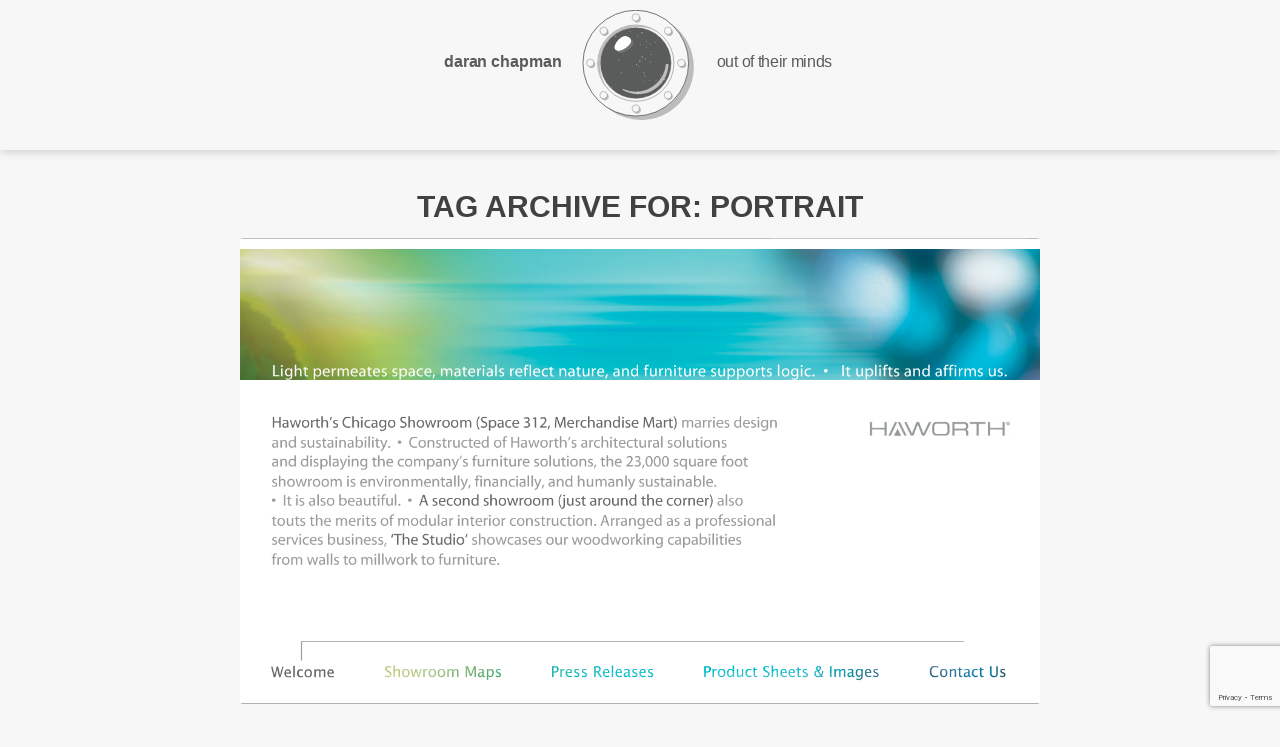

--- FILE ---
content_type: text/html; charset=UTF-8
request_url: https://outoftheirminds.com/tag/portrait/
body_size: 13435
content:
<!DOCTYPE html>
<html lang="en-US" class="html_stretched responsive av-preloader-disabled  html_header_top html_logo_center html_bottom_nav_header html_menu_right html_custom html_header_sticky html_header_shrinking_disabled html_mobile_menu_phone html_header_searchicon_disabled html_content_align_center html_header_unstick_top_disabled html_header_stretch_disabled html_minimal_header html_av-overlay-side html_av-overlay-side-classic html_av-submenu-noclone html_entry_id_157 av-cookies-no-cookie-consent av-no-preview av-default-lightbox html_text_menu_active av-mobile-menu-switch-default">
<head>
<meta charset="UTF-8" />
<meta name="robots" content="noindex, follow" />


<!-- mobile setting -->
<meta name="viewport" content="width=device-width, initial-scale=1">

<!-- Scripts/CSS and wp_head hook -->
<title>Portrait &#8211; Out Of Their Minds Design</title>
<meta name='robots' content='max-image-preview:large' />
	<style>img:is([sizes="auto" i], [sizes^="auto," i]) { contain-intrinsic-size: 3000px 1500px }</style>
	<link rel='dns-prefetch' href='//www.google.com' />
<link rel='dns-prefetch' href='//pro.fontawesome.com' />
<link rel='dns-prefetch' href='//www.googletagmanager.com' />
<link rel="alternate" type="application/rss+xml" title="Out Of Their Minds Design &raquo; Feed" href="https://outoftheirminds.com/feed/" />
<link rel="alternate" type="application/rss+xml" title="Out Of Their Minds Design &raquo; Comments Feed" href="https://outoftheirminds.com/comments/feed/" />
<link rel="alternate" type="application/rss+xml" title="Out Of Their Minds Design &raquo; Portrait Tag Feed" href="https://outoftheirminds.com/tag/portrait/feed/" />
<script type="text/javascript">
/* <![CDATA[ */
window._wpemojiSettings = {"baseUrl":"https:\/\/s.w.org\/images\/core\/emoji\/16.0.1\/72x72\/","ext":".png","svgUrl":"https:\/\/s.w.org\/images\/core\/emoji\/16.0.1\/svg\/","svgExt":".svg","source":{"concatemoji":"https:\/\/outoftheirminds.com\/wp-includes\/js\/wp-emoji-release.min.js?ver=6.8.3"}};
/*! This file is auto-generated */
!function(s,n){var o,i,e;function c(e){try{var t={supportTests:e,timestamp:(new Date).valueOf()};sessionStorage.setItem(o,JSON.stringify(t))}catch(e){}}function p(e,t,n){e.clearRect(0,0,e.canvas.width,e.canvas.height),e.fillText(t,0,0);var t=new Uint32Array(e.getImageData(0,0,e.canvas.width,e.canvas.height).data),a=(e.clearRect(0,0,e.canvas.width,e.canvas.height),e.fillText(n,0,0),new Uint32Array(e.getImageData(0,0,e.canvas.width,e.canvas.height).data));return t.every(function(e,t){return e===a[t]})}function u(e,t){e.clearRect(0,0,e.canvas.width,e.canvas.height),e.fillText(t,0,0);for(var n=e.getImageData(16,16,1,1),a=0;a<n.data.length;a++)if(0!==n.data[a])return!1;return!0}function f(e,t,n,a){switch(t){case"flag":return n(e,"\ud83c\udff3\ufe0f\u200d\u26a7\ufe0f","\ud83c\udff3\ufe0f\u200b\u26a7\ufe0f")?!1:!n(e,"\ud83c\udde8\ud83c\uddf6","\ud83c\udde8\u200b\ud83c\uddf6")&&!n(e,"\ud83c\udff4\udb40\udc67\udb40\udc62\udb40\udc65\udb40\udc6e\udb40\udc67\udb40\udc7f","\ud83c\udff4\u200b\udb40\udc67\u200b\udb40\udc62\u200b\udb40\udc65\u200b\udb40\udc6e\u200b\udb40\udc67\u200b\udb40\udc7f");case"emoji":return!a(e,"\ud83e\udedf")}return!1}function g(e,t,n,a){var r="undefined"!=typeof WorkerGlobalScope&&self instanceof WorkerGlobalScope?new OffscreenCanvas(300,150):s.createElement("canvas"),o=r.getContext("2d",{willReadFrequently:!0}),i=(o.textBaseline="top",o.font="600 32px Arial",{});return e.forEach(function(e){i[e]=t(o,e,n,a)}),i}function t(e){var t=s.createElement("script");t.src=e,t.defer=!0,s.head.appendChild(t)}"undefined"!=typeof Promise&&(o="wpEmojiSettingsSupports",i=["flag","emoji"],n.supports={everything:!0,everythingExceptFlag:!0},e=new Promise(function(e){s.addEventListener("DOMContentLoaded",e,{once:!0})}),new Promise(function(t){var n=function(){try{var e=JSON.parse(sessionStorage.getItem(o));if("object"==typeof e&&"number"==typeof e.timestamp&&(new Date).valueOf()<e.timestamp+604800&&"object"==typeof e.supportTests)return e.supportTests}catch(e){}return null}();if(!n){if("undefined"!=typeof Worker&&"undefined"!=typeof OffscreenCanvas&&"undefined"!=typeof URL&&URL.createObjectURL&&"undefined"!=typeof Blob)try{var e="postMessage("+g.toString()+"("+[JSON.stringify(i),f.toString(),p.toString(),u.toString()].join(",")+"));",a=new Blob([e],{type:"text/javascript"}),r=new Worker(URL.createObjectURL(a),{name:"wpTestEmojiSupports"});return void(r.onmessage=function(e){c(n=e.data),r.terminate(),t(n)})}catch(e){}c(n=g(i,f,p,u))}t(n)}).then(function(e){for(var t in e)n.supports[t]=e[t],n.supports.everything=n.supports.everything&&n.supports[t],"flag"!==t&&(n.supports.everythingExceptFlag=n.supports.everythingExceptFlag&&n.supports[t]);n.supports.everythingExceptFlag=n.supports.everythingExceptFlag&&!n.supports.flag,n.DOMReady=!1,n.readyCallback=function(){n.DOMReady=!0}}).then(function(){return e}).then(function(){var e;n.supports.everything||(n.readyCallback(),(e=n.source||{}).concatemoji?t(e.concatemoji):e.wpemoji&&e.twemoji&&(t(e.twemoji),t(e.wpemoji)))}))}((window,document),window._wpemojiSettings);
/* ]]> */
</script>
<style id='wp-emoji-styles-inline-css' type='text/css'>

	img.wp-smiley, img.emoji {
		display: inline !important;
		border: none !important;
		box-shadow: none !important;
		height: 1em !important;
		width: 1em !important;
		margin: 0 0.07em !important;
		vertical-align: -0.1em !important;
		background: none !important;
		padding: 0 !important;
	}
</style>
<link rel='stylesheet' id='wp-block-library-css' href='https://outoftheirminds.com/wp-includes/css/dist/block-library/style.min.css?ver=6.8.3' type='text/css' media='all' />
<style id='font-awesome-svg-styles-default-inline-css' type='text/css'>
.svg-inline--fa {
  display: inline-block;
  height: 1em;
  overflow: visible;
  vertical-align: -.125em;
}
</style>
<link rel='stylesheet' id='font-awesome-svg-styles-css' href='https://outoftheirminds.com/wp-content/uploads/font-awesome/v5.15.4/css/svg-with-js.css' type='text/css' media='all' />
<style id='font-awesome-svg-styles-inline-css' type='text/css'>
   .wp-block-font-awesome-icon svg::before,
   .wp-rich-text-font-awesome-icon svg::before {content: unset;}
</style>
<style id='global-styles-inline-css' type='text/css'>
:root{--wp--preset--aspect-ratio--square: 1;--wp--preset--aspect-ratio--4-3: 4/3;--wp--preset--aspect-ratio--3-4: 3/4;--wp--preset--aspect-ratio--3-2: 3/2;--wp--preset--aspect-ratio--2-3: 2/3;--wp--preset--aspect-ratio--16-9: 16/9;--wp--preset--aspect-ratio--9-16: 9/16;--wp--preset--color--black: #000000;--wp--preset--color--cyan-bluish-gray: #abb8c3;--wp--preset--color--white: #ffffff;--wp--preset--color--pale-pink: #f78da7;--wp--preset--color--vivid-red: #cf2e2e;--wp--preset--color--luminous-vivid-orange: #ff6900;--wp--preset--color--luminous-vivid-amber: #fcb900;--wp--preset--color--light-green-cyan: #7bdcb5;--wp--preset--color--vivid-green-cyan: #00d084;--wp--preset--color--pale-cyan-blue: #8ed1fc;--wp--preset--color--vivid-cyan-blue: #0693e3;--wp--preset--color--vivid-purple: #9b51e0;--wp--preset--color--metallic-red: #b02b2c;--wp--preset--color--maximum-yellow-red: #edae44;--wp--preset--color--yellow-sun: #eeee22;--wp--preset--color--palm-leaf: #83a846;--wp--preset--color--aero: #7bb0e7;--wp--preset--color--old-lavender: #745f7e;--wp--preset--color--steel-teal: #5f8789;--wp--preset--color--raspberry-pink: #d65799;--wp--preset--color--medium-turquoise: #4ecac2;--wp--preset--gradient--vivid-cyan-blue-to-vivid-purple: linear-gradient(135deg,rgba(6,147,227,1) 0%,rgb(155,81,224) 100%);--wp--preset--gradient--light-green-cyan-to-vivid-green-cyan: linear-gradient(135deg,rgb(122,220,180) 0%,rgb(0,208,130) 100%);--wp--preset--gradient--luminous-vivid-amber-to-luminous-vivid-orange: linear-gradient(135deg,rgba(252,185,0,1) 0%,rgba(255,105,0,1) 100%);--wp--preset--gradient--luminous-vivid-orange-to-vivid-red: linear-gradient(135deg,rgba(255,105,0,1) 0%,rgb(207,46,46) 100%);--wp--preset--gradient--very-light-gray-to-cyan-bluish-gray: linear-gradient(135deg,rgb(238,238,238) 0%,rgb(169,184,195) 100%);--wp--preset--gradient--cool-to-warm-spectrum: linear-gradient(135deg,rgb(74,234,220) 0%,rgb(151,120,209) 20%,rgb(207,42,186) 40%,rgb(238,44,130) 60%,rgb(251,105,98) 80%,rgb(254,248,76) 100%);--wp--preset--gradient--blush-light-purple: linear-gradient(135deg,rgb(255,206,236) 0%,rgb(152,150,240) 100%);--wp--preset--gradient--blush-bordeaux: linear-gradient(135deg,rgb(254,205,165) 0%,rgb(254,45,45) 50%,rgb(107,0,62) 100%);--wp--preset--gradient--luminous-dusk: linear-gradient(135deg,rgb(255,203,112) 0%,rgb(199,81,192) 50%,rgb(65,88,208) 100%);--wp--preset--gradient--pale-ocean: linear-gradient(135deg,rgb(255,245,203) 0%,rgb(182,227,212) 50%,rgb(51,167,181) 100%);--wp--preset--gradient--electric-grass: linear-gradient(135deg,rgb(202,248,128) 0%,rgb(113,206,126) 100%);--wp--preset--gradient--midnight: linear-gradient(135deg,rgb(2,3,129) 0%,rgb(40,116,252) 100%);--wp--preset--font-size--small: 1rem;--wp--preset--font-size--medium: 1.125rem;--wp--preset--font-size--large: 1.75rem;--wp--preset--font-size--x-large: clamp(1.75rem, 3vw, 2.25rem);--wp--preset--spacing--20: 0.44rem;--wp--preset--spacing--30: 0.67rem;--wp--preset--spacing--40: 1rem;--wp--preset--spacing--50: 1.5rem;--wp--preset--spacing--60: 2.25rem;--wp--preset--spacing--70: 3.38rem;--wp--preset--spacing--80: 5.06rem;--wp--preset--shadow--natural: 6px 6px 9px rgba(0, 0, 0, 0.2);--wp--preset--shadow--deep: 12px 12px 50px rgba(0, 0, 0, 0.4);--wp--preset--shadow--sharp: 6px 6px 0px rgba(0, 0, 0, 0.2);--wp--preset--shadow--outlined: 6px 6px 0px -3px rgba(255, 255, 255, 1), 6px 6px rgba(0, 0, 0, 1);--wp--preset--shadow--crisp: 6px 6px 0px rgba(0, 0, 0, 1);}:root { --wp--style--global--content-size: 800px;--wp--style--global--wide-size: 1130px; }:where(body) { margin: 0; }.wp-site-blocks > .alignleft { float: left; margin-right: 2em; }.wp-site-blocks > .alignright { float: right; margin-left: 2em; }.wp-site-blocks > .aligncenter { justify-content: center; margin-left: auto; margin-right: auto; }:where(.is-layout-flex){gap: 0.5em;}:where(.is-layout-grid){gap: 0.5em;}.is-layout-flow > .alignleft{float: left;margin-inline-start: 0;margin-inline-end: 2em;}.is-layout-flow > .alignright{float: right;margin-inline-start: 2em;margin-inline-end: 0;}.is-layout-flow > .aligncenter{margin-left: auto !important;margin-right: auto !important;}.is-layout-constrained > .alignleft{float: left;margin-inline-start: 0;margin-inline-end: 2em;}.is-layout-constrained > .alignright{float: right;margin-inline-start: 2em;margin-inline-end: 0;}.is-layout-constrained > .aligncenter{margin-left: auto !important;margin-right: auto !important;}.is-layout-constrained > :where(:not(.alignleft):not(.alignright):not(.alignfull)){max-width: var(--wp--style--global--content-size);margin-left: auto !important;margin-right: auto !important;}.is-layout-constrained > .alignwide{max-width: var(--wp--style--global--wide-size);}body .is-layout-flex{display: flex;}.is-layout-flex{flex-wrap: wrap;align-items: center;}.is-layout-flex > :is(*, div){margin: 0;}body .is-layout-grid{display: grid;}.is-layout-grid > :is(*, div){margin: 0;}body{padding-top: 0px;padding-right: 0px;padding-bottom: 0px;padding-left: 0px;}a:where(:not(.wp-element-button)){text-decoration: underline;}:root :where(.wp-element-button, .wp-block-button__link){background-color: #32373c;border-width: 0;color: #fff;font-family: inherit;font-size: inherit;line-height: inherit;padding: calc(0.667em + 2px) calc(1.333em + 2px);text-decoration: none;}.has-black-color{color: var(--wp--preset--color--black) !important;}.has-cyan-bluish-gray-color{color: var(--wp--preset--color--cyan-bluish-gray) !important;}.has-white-color{color: var(--wp--preset--color--white) !important;}.has-pale-pink-color{color: var(--wp--preset--color--pale-pink) !important;}.has-vivid-red-color{color: var(--wp--preset--color--vivid-red) !important;}.has-luminous-vivid-orange-color{color: var(--wp--preset--color--luminous-vivid-orange) !important;}.has-luminous-vivid-amber-color{color: var(--wp--preset--color--luminous-vivid-amber) !important;}.has-light-green-cyan-color{color: var(--wp--preset--color--light-green-cyan) !important;}.has-vivid-green-cyan-color{color: var(--wp--preset--color--vivid-green-cyan) !important;}.has-pale-cyan-blue-color{color: var(--wp--preset--color--pale-cyan-blue) !important;}.has-vivid-cyan-blue-color{color: var(--wp--preset--color--vivid-cyan-blue) !important;}.has-vivid-purple-color{color: var(--wp--preset--color--vivid-purple) !important;}.has-metallic-red-color{color: var(--wp--preset--color--metallic-red) !important;}.has-maximum-yellow-red-color{color: var(--wp--preset--color--maximum-yellow-red) !important;}.has-yellow-sun-color{color: var(--wp--preset--color--yellow-sun) !important;}.has-palm-leaf-color{color: var(--wp--preset--color--palm-leaf) !important;}.has-aero-color{color: var(--wp--preset--color--aero) !important;}.has-old-lavender-color{color: var(--wp--preset--color--old-lavender) !important;}.has-steel-teal-color{color: var(--wp--preset--color--steel-teal) !important;}.has-raspberry-pink-color{color: var(--wp--preset--color--raspberry-pink) !important;}.has-medium-turquoise-color{color: var(--wp--preset--color--medium-turquoise) !important;}.has-black-background-color{background-color: var(--wp--preset--color--black) !important;}.has-cyan-bluish-gray-background-color{background-color: var(--wp--preset--color--cyan-bluish-gray) !important;}.has-white-background-color{background-color: var(--wp--preset--color--white) !important;}.has-pale-pink-background-color{background-color: var(--wp--preset--color--pale-pink) !important;}.has-vivid-red-background-color{background-color: var(--wp--preset--color--vivid-red) !important;}.has-luminous-vivid-orange-background-color{background-color: var(--wp--preset--color--luminous-vivid-orange) !important;}.has-luminous-vivid-amber-background-color{background-color: var(--wp--preset--color--luminous-vivid-amber) !important;}.has-light-green-cyan-background-color{background-color: var(--wp--preset--color--light-green-cyan) !important;}.has-vivid-green-cyan-background-color{background-color: var(--wp--preset--color--vivid-green-cyan) !important;}.has-pale-cyan-blue-background-color{background-color: var(--wp--preset--color--pale-cyan-blue) !important;}.has-vivid-cyan-blue-background-color{background-color: var(--wp--preset--color--vivid-cyan-blue) !important;}.has-vivid-purple-background-color{background-color: var(--wp--preset--color--vivid-purple) !important;}.has-metallic-red-background-color{background-color: var(--wp--preset--color--metallic-red) !important;}.has-maximum-yellow-red-background-color{background-color: var(--wp--preset--color--maximum-yellow-red) !important;}.has-yellow-sun-background-color{background-color: var(--wp--preset--color--yellow-sun) !important;}.has-palm-leaf-background-color{background-color: var(--wp--preset--color--palm-leaf) !important;}.has-aero-background-color{background-color: var(--wp--preset--color--aero) !important;}.has-old-lavender-background-color{background-color: var(--wp--preset--color--old-lavender) !important;}.has-steel-teal-background-color{background-color: var(--wp--preset--color--steel-teal) !important;}.has-raspberry-pink-background-color{background-color: var(--wp--preset--color--raspberry-pink) !important;}.has-medium-turquoise-background-color{background-color: var(--wp--preset--color--medium-turquoise) !important;}.has-black-border-color{border-color: var(--wp--preset--color--black) !important;}.has-cyan-bluish-gray-border-color{border-color: var(--wp--preset--color--cyan-bluish-gray) !important;}.has-white-border-color{border-color: var(--wp--preset--color--white) !important;}.has-pale-pink-border-color{border-color: var(--wp--preset--color--pale-pink) !important;}.has-vivid-red-border-color{border-color: var(--wp--preset--color--vivid-red) !important;}.has-luminous-vivid-orange-border-color{border-color: var(--wp--preset--color--luminous-vivid-orange) !important;}.has-luminous-vivid-amber-border-color{border-color: var(--wp--preset--color--luminous-vivid-amber) !important;}.has-light-green-cyan-border-color{border-color: var(--wp--preset--color--light-green-cyan) !important;}.has-vivid-green-cyan-border-color{border-color: var(--wp--preset--color--vivid-green-cyan) !important;}.has-pale-cyan-blue-border-color{border-color: var(--wp--preset--color--pale-cyan-blue) !important;}.has-vivid-cyan-blue-border-color{border-color: var(--wp--preset--color--vivid-cyan-blue) !important;}.has-vivid-purple-border-color{border-color: var(--wp--preset--color--vivid-purple) !important;}.has-metallic-red-border-color{border-color: var(--wp--preset--color--metallic-red) !important;}.has-maximum-yellow-red-border-color{border-color: var(--wp--preset--color--maximum-yellow-red) !important;}.has-yellow-sun-border-color{border-color: var(--wp--preset--color--yellow-sun) !important;}.has-palm-leaf-border-color{border-color: var(--wp--preset--color--palm-leaf) !important;}.has-aero-border-color{border-color: var(--wp--preset--color--aero) !important;}.has-old-lavender-border-color{border-color: var(--wp--preset--color--old-lavender) !important;}.has-steel-teal-border-color{border-color: var(--wp--preset--color--steel-teal) !important;}.has-raspberry-pink-border-color{border-color: var(--wp--preset--color--raspberry-pink) !important;}.has-medium-turquoise-border-color{border-color: var(--wp--preset--color--medium-turquoise) !important;}.has-vivid-cyan-blue-to-vivid-purple-gradient-background{background: var(--wp--preset--gradient--vivid-cyan-blue-to-vivid-purple) !important;}.has-light-green-cyan-to-vivid-green-cyan-gradient-background{background: var(--wp--preset--gradient--light-green-cyan-to-vivid-green-cyan) !important;}.has-luminous-vivid-amber-to-luminous-vivid-orange-gradient-background{background: var(--wp--preset--gradient--luminous-vivid-amber-to-luminous-vivid-orange) !important;}.has-luminous-vivid-orange-to-vivid-red-gradient-background{background: var(--wp--preset--gradient--luminous-vivid-orange-to-vivid-red) !important;}.has-very-light-gray-to-cyan-bluish-gray-gradient-background{background: var(--wp--preset--gradient--very-light-gray-to-cyan-bluish-gray) !important;}.has-cool-to-warm-spectrum-gradient-background{background: var(--wp--preset--gradient--cool-to-warm-spectrum) !important;}.has-blush-light-purple-gradient-background{background: var(--wp--preset--gradient--blush-light-purple) !important;}.has-blush-bordeaux-gradient-background{background: var(--wp--preset--gradient--blush-bordeaux) !important;}.has-luminous-dusk-gradient-background{background: var(--wp--preset--gradient--luminous-dusk) !important;}.has-pale-ocean-gradient-background{background: var(--wp--preset--gradient--pale-ocean) !important;}.has-electric-grass-gradient-background{background: var(--wp--preset--gradient--electric-grass) !important;}.has-midnight-gradient-background{background: var(--wp--preset--gradient--midnight) !important;}.has-small-font-size{font-size: var(--wp--preset--font-size--small) !important;}.has-medium-font-size{font-size: var(--wp--preset--font-size--medium) !important;}.has-large-font-size{font-size: var(--wp--preset--font-size--large) !important;}.has-x-large-font-size{font-size: var(--wp--preset--font-size--x-large) !important;}
:where(.wp-block-post-template.is-layout-flex){gap: 1.25em;}:where(.wp-block-post-template.is-layout-grid){gap: 1.25em;}
:where(.wp-block-columns.is-layout-flex){gap: 2em;}:where(.wp-block-columns.is-layout-grid){gap: 2em;}
:root :where(.wp-block-pullquote){font-size: 1.5em;line-height: 1.6;}
</style>
<link rel='stylesheet' id='parent-style-css' href='https://outoftheirminds.com/wp-content/themes/ootmd/style.css?ver=6.8.3' type='text/css' media='all' />
<link rel='stylesheet' id='font-awesome-official-css' href='https://pro.fontawesome.com/releases/v5.15.4/css/all.css' type='text/css' media='all' integrity="sha384-rqn26AG5Pj86AF4SO72RK5fyefcQ/x32DNQfChxWvbXIyXFePlEktwD18fEz+kQU" crossorigin="anonymous" />
<link rel='stylesheet' id='avia-merged-styles-css' href='https://outoftheirminds.com/wp-content/uploads/dynamic_avia/avia-merged-styles-fbed84b39ac38ad8a431fea2938d7a36---696f9a9d008df.css' type='text/css' media='all' />
<link rel='stylesheet' id='font-awesome-official-v4shim-css' href='https://pro.fontawesome.com/releases/v5.15.4/css/v4-shims.css' type='text/css' media='all' integrity="sha384-sKQhO4q55X7e4nIIO+wnutVfpIITv8+QJG6hE15hThUjV3ssIxUGT4VAoAGYmOU5" crossorigin="anonymous" />
<style id='font-awesome-official-v4shim-inline-css' type='text/css'>
@font-face {
font-family: "FontAwesome";
font-display: block;
src: url("https://pro.fontawesome.com/releases/v5.15.4/webfonts/fa-brands-400.eot"),
		url("https://pro.fontawesome.com/releases/v5.15.4/webfonts/fa-brands-400.eot?#iefix") format("embedded-opentype"),
		url("https://pro.fontawesome.com/releases/v5.15.4/webfonts/fa-brands-400.woff2") format("woff2"),
		url("https://pro.fontawesome.com/releases/v5.15.4/webfonts/fa-brands-400.woff") format("woff"),
		url("https://pro.fontawesome.com/releases/v5.15.4/webfonts/fa-brands-400.ttf") format("truetype"),
		url("https://pro.fontawesome.com/releases/v5.15.4/webfonts/fa-brands-400.svg#fontawesome") format("svg");
}

@font-face {
font-family: "FontAwesome";
font-display: block;
src: url("https://pro.fontawesome.com/releases/v5.15.4/webfonts/fa-solid-900.eot"),
		url("https://pro.fontawesome.com/releases/v5.15.4/webfonts/fa-solid-900.eot?#iefix") format("embedded-opentype"),
		url("https://pro.fontawesome.com/releases/v5.15.4/webfonts/fa-solid-900.woff2") format("woff2"),
		url("https://pro.fontawesome.com/releases/v5.15.4/webfonts/fa-solid-900.woff") format("woff"),
		url("https://pro.fontawesome.com/releases/v5.15.4/webfonts/fa-solid-900.ttf") format("truetype"),
		url("https://pro.fontawesome.com/releases/v5.15.4/webfonts/fa-solid-900.svg#fontawesome") format("svg");
}

@font-face {
font-family: "FontAwesome";
font-display: block;
src: url("https://pro.fontawesome.com/releases/v5.15.4/webfonts/fa-regular-400.eot"),
		url("https://pro.fontawesome.com/releases/v5.15.4/webfonts/fa-regular-400.eot?#iefix") format("embedded-opentype"),
		url("https://pro.fontawesome.com/releases/v5.15.4/webfonts/fa-regular-400.woff2") format("woff2"),
		url("https://pro.fontawesome.com/releases/v5.15.4/webfonts/fa-regular-400.woff") format("woff"),
		url("https://pro.fontawesome.com/releases/v5.15.4/webfonts/fa-regular-400.ttf") format("truetype"),
		url("https://pro.fontawesome.com/releases/v5.15.4/webfonts/fa-regular-400.svg#fontawesome") format("svg");
unicode-range: U+F004-F005,U+F007,U+F017,U+F022,U+F024,U+F02E,U+F03E,U+F044,U+F057-F059,U+F06E,U+F070,U+F075,U+F07B-F07C,U+F080,U+F086,U+F089,U+F094,U+F09D,U+F0A0,U+F0A4-F0A7,U+F0C5,U+F0C7-F0C8,U+F0E0,U+F0EB,U+F0F3,U+F0F8,U+F0FE,U+F111,U+F118-F11A,U+F11C,U+F133,U+F144,U+F146,U+F14A,U+F14D-F14E,U+F150-F152,U+F15B-F15C,U+F164-F165,U+F185-F186,U+F191-F192,U+F1AD,U+F1C1-F1C9,U+F1CD,U+F1D8,U+F1E3,U+F1EA,U+F1F6,U+F1F9,U+F20A,U+F247-F249,U+F24D,U+F254-F25B,U+F25D,U+F267,U+F271-F274,U+F279,U+F28B,U+F28D,U+F2B5-F2B6,U+F2B9,U+F2BB,U+F2BD,U+F2C1-F2C2,U+F2D0,U+F2D2,U+F2DC,U+F2ED,U+F328,U+F358-F35B,U+F3A5,U+F3D1,U+F410,U+F4AD;
}
</style>
<link rel='stylesheet' id='et-googleFonts1-css' href='https://fonts.googleapis.com/css?family=Cormorant+Garamond%3Awght%40300%3B400%3B700&#038;ver=6.8.3' type='text/css' media='all' />
<link rel='stylesheet' id='et-googleFonts2-css' href='https://fonts.googleapis.com/css?family=Quattrocento&#038;ver=6.8.3' type='text/css' media='all' />
<link rel='stylesheet' id='et-googleFonts3-css' href='https://fonts.googleapis.com/css?family=Cardo&#038;ver=6.8.3' type='text/css' media='all' />
<script type="text/javascript" src="https://outoftheirminds.com/wp-includes/js/jquery/jquery.min.js?ver=3.7.1" id="jquery-core-js"></script>
<script type="text/javascript" src="https://outoftheirminds.com/wp-includes/js/jquery/jquery-migrate.min.js?ver=3.4.1" id="jquery-migrate-js"></script>
<script type="text/javascript" src="https://outoftheirminds.com/wp-content/uploads/dynamic_avia/avia-head-scripts-4e81d87e960c153b75e543d619d0f6f2---696f9a9d1e38e.js" id="avia-head-scripts-js"></script>
<link rel="https://api.w.org/" href="https://outoftheirminds.com/wp-json/" /><link rel="alternate" title="JSON" type="application/json" href="https://outoftheirminds.com/wp-json/wp/v2/tags/19" /><link rel="EditURI" type="application/rsd+xml" title="RSD" href="https://outoftheirminds.com/xmlrpc.php?rsd" />
<meta name="generator" content="WordPress 6.8.3" />
<meta name="generator" content="Site Kit by Google 1.170.0" />        <html prefix="og: https://ogp.me/ns#">
<meta property="og:type" content="website">
<meta property="og:title" content="Out of their Minds Design">
<meta property="og:url" content="https://outoftheirminds.com">
<meta property="og:image" content="https://outoftheirminds.com/outoftheirminds.com/wp-content/themes/img/opengraph_image.png">
<meta property="og:description" content="UX/UI Designer/Artist Daran Chapman">
<link rel="profile" href="https://gmpg.org/xfn/11" />
<link rel="alternate" type="application/rss+xml" title="Out Of Their Minds Design RSS2 Feed" href="https://outoftheirminds.com/feed/" />
<link rel="pingback" href="https://outoftheirminds.com/xmlrpc.php" />

<style type='text/css' media='screen'>
 #top #header_main > .container, #top #header_main > .container .main_menu  .av-main-nav > li > a, #top #header_main #menu-item-shop .cart_dropdown_link{ height:150px; line-height: 150px; }
 .html_top_nav_header .av-logo-container{ height:150px;  }
 .html_header_top.html_header_sticky #top #wrap_all #main{ padding-top:200px; } 
</style>
<!--[if lt IE 9]><script src="https://outoftheirminds.com/wp-content/themes/enfold/js/html5shiv.js"></script><![endif]-->
<link rel="icon" href="https://outoftheirminds.com/wp-content/uploads/2022/02/ootmd-logo-dark-bug-fav-80x80.png" type="image/png">

<!-- To speed up the rendering and to display the site as fast as possible to the user we include some styles and scripts for above the fold content inline -->
<script type="text/javascript">'use strict';var avia_is_mobile=!1;if(/Android|webOS|iPhone|iPad|iPod|BlackBerry|IEMobile|Opera Mini/i.test(navigator.userAgent)&&'ontouchstart' in document.documentElement){avia_is_mobile=!0;document.documentElement.className+=' avia_mobile '}
else{document.documentElement.className+=' avia_desktop '};document.documentElement.className+=' js_active ';(function(){var e=['-webkit-','-moz-','-ms-',''],n='',o=!1,a=!1;for(var t in e){if(e[t]+'transform' in document.documentElement.style){o=!0;n=e[t]+'transform'};if(e[t]+'perspective' in document.documentElement.style){a=!0}};if(o){document.documentElement.className+=' avia_transform '};if(a){document.documentElement.className+=' avia_transform3d '};if(typeof document.getElementsByClassName=='function'&&typeof document.documentElement.getBoundingClientRect=='function'&&avia_is_mobile==!1){if(n&&window.innerHeight>0){setTimeout(function(){var e=0,o={},a=0,t=document.getElementsByClassName('av-parallax'),i=window.pageYOffset||document.documentElement.scrollTop;for(e=0;e<t.length;e++){t[e].style.top='0px';o=t[e].getBoundingClientRect();a=Math.ceil((window.innerHeight+i-o.top)*0.3);t[e].style[n]='translate(0px, '+a+'px)';t[e].style.top='auto';t[e].className+=' enabled-parallax '}},50)}}})();</script><style type="text/css">
		@font-face {font-family: 'entypo-fontello'; font-weight: normal; font-style: normal; font-display: auto;
		src: url('https://outoftheirminds.com/wp-content/themes/enfold/config-templatebuilder/avia-template-builder/assets/fonts/entypo-fontello.woff2') format('woff2'),
		url('https://outoftheirminds.com/wp-content/themes/enfold/config-templatebuilder/avia-template-builder/assets/fonts/entypo-fontello.woff') format('woff'),
		url('https://outoftheirminds.com/wp-content/themes/enfold/config-templatebuilder/avia-template-builder/assets/fonts/entypo-fontello.ttf') format('truetype'),
		url('https://outoftheirminds.com/wp-content/themes/enfold/config-templatebuilder/avia-template-builder/assets/fonts/entypo-fontello.svg#entypo-fontello') format('svg'),
		url('https://outoftheirminds.com/wp-content/themes/enfold/config-templatebuilder/avia-template-builder/assets/fonts/entypo-fontello.eot'),
		url('https://outoftheirminds.com/wp-content/themes/enfold/config-templatebuilder/avia-template-builder/assets/fonts/entypo-fontello.eot?#iefix') format('embedded-opentype');
		} #top .avia-font-entypo-fontello, body .avia-font-entypo-fontello, html body [data-av_iconfont='entypo-fontello']:before{ font-family: 'entypo-fontello'; }
		
		@font-face {font-family: 'fontello'; font-weight: normal; font-style: normal; font-display: auto;
		src: url('https://outoftheirminds.com/wp-content/uploads/dynamic_avia/avia_icon_fonts/fontello/fontello.woff2') format('woff2'),
		url('https://outoftheirminds.com/wp-content/uploads/dynamic_avia/avia_icon_fonts/fontello/fontello.woff') format('woff'),
		url('https://outoftheirminds.com/wp-content/uploads/dynamic_avia/avia_icon_fonts/fontello/fontello.ttf') format('truetype'),
		url('https://outoftheirminds.com/wp-content/uploads/dynamic_avia/avia_icon_fonts/fontello/fontello.svg#fontello') format('svg'),
		url('https://outoftheirminds.com/wp-content/uploads/dynamic_avia/avia_icon_fonts/fontello/fontello.eot'),
		url('https://outoftheirminds.com/wp-content/uploads/dynamic_avia/avia_icon_fonts/fontello/fontello.eot?#iefix') format('embedded-opentype');
		} #top .avia-font-fontello, body .avia-font-fontello, html body [data-av_iconfont='fontello']:before{ font-family: 'fontello'; }
		</style>

<!--
Debugging Info for Theme support: 

Theme: Enfold
Version: 6.0.2
Installed: enfold
AviaFramework Version: 5.6
AviaBuilder Version: 5.3
aviaElementManager Version: 1.0.1
- - - - - - - - - - -
ChildTheme: ootmd
ChildTheme Version: 1.0
ChildTheme Installed: enfold

- - - - - - - - - - -
ML:256-PU:30-PLA:16
WP:6.8.3
Compress: CSS:all theme files - JS:all theme files
Updates: enabled - token has changed and not verified
PLAu:14
-->
</head>

<body id="top" class="archive tag tag-portrait tag-19 wp-theme-enfold wp-child-theme-ootmd stretched rtl_columns av-curtain-numeric helvetica neue-websave helvetica_neue  avia-responsive-images-support" itemscope="itemscope" itemtype="https://schema.org/WebPage" >

	
	<div id='wrap_all'>

	
<header id='header' class='all_colors header_color light_bg_color  av_header_top av_logo_center av_bottom_nav_header av_menu_right av_custom av_header_sticky av_header_shrinking_disabled av_header_stretch_disabled av_mobile_menu_phone av_header_searchicon_disabled av_header_unstick_top_disabled av_minimal_header av_header_border_disabled' data-av_shrink_factor='50' role="banner" itemscope="itemscope" itemtype="https://schema.org/WPHeader" >

		<div  id='header_main' class='container_wrap container_wrap_logo'>

        <div class='container av-logo-container'><div class='inner-container'><span class='logo avia-svg-logo'><a href='https://outoftheirminds.com/' class='av-contains-svg' aria-label='ootmd-logo-dark-wings-3Asset 15' title='ootmd-logo-dark-wings-3Asset 15'><svg role="graphics-document" title="ootmd-logo-dark-wings-3Asset 15"   xmlns="http://www.w3.org/2000/svg" viewBox="0 0 343.09 87.31" preserveAspectRatio="xMidYMid meet"><defs><style>.cls-1{fill:#bdbcbd;}.cls-2,.cls-3,.cls-5{fill:none;}.cls-2{stroke:#282928;stroke-width:0.5px;}.cls-2,.cls-3,.cls-4,.cls-5{stroke-miterlimit:10;}.cls-3{stroke:#231f20;}.cls-3,.cls-4,.cls-5{stroke-width:0.25px;}.cls-4,.cls-6,.cls-7{fill:#5a5c5b;}.cls-4{stroke:#707070;}.cls-5{stroke:#404140;}.cls-6,.cls-7{font-size:12.83px;}.cls-6{font-family:Helvetica-Light, Helvetica;font-weight:300;letter-spacing:-0.02em;}.cls-7{font-family:Helvetica-Bold, Helvetica;font-weight:700;}.cls-10,.cls-8,.cls-9{fill:#fff;}.cls-9{opacity:0.6;}.cls-10{opacity:0.16;}</style></defs><g id="Layer_2" data-name="Layer 2"><g id="Layer_1-2" data-name="Layer 1"><path class="cls-1" d="M196.15,10.72a41.94,41.94,0,0,1-51.37,66.12,41.94,41.94,0,1,0,51.37-66.12Z"/><circle class="cls-2" cx="168.3" cy="42.2" r="41.95"/><circle class="cls-3" cx="168.3" cy="42.2" r="30.28"/><path class="cls-1" d="M139.85,43.66a30.15,30.15,0,0,1,49.38-23.2,30.13,30.13,0,1,0-40.16,44.88A30,30,0,0,1,139.85,43.66Z"/><path class="cls-4" d="M168.3,14a28.1,28.1,0,1,0,28.1,28.1A28.1,28.1,0,0,0,168.3,14Zm-19,47.43a.27.27,0,0,1-.31-.22.28.28,0,0,1,.22-.31.27.27,0,0,1,.31.22A.26.26,0,0,1,149.27,61.47Zm3.23-40.18A.4.4,0,0,1,152,21a.41.41,0,0,1,.33-.48.41.41,0,0,1,.14.81ZM154.89,40a.26.26,0,0,1-.31-.22.26.26,0,0,1,.22-.31.27.27,0,0,1,.31.22A.28.28,0,0,1,154.89,40Zm2,10.12a.26.26,0,0,1-.31-.22.27.27,0,0,1,.22-.31.28.28,0,0,1,.31.22A.26.26,0,0,1,156.92,50.15Zm.75-28.06a.27.27,0,0,1,.21-.32.29.29,0,0,1,.32.22.27.27,0,0,1-.22.31A.26.26,0,0,1,157.67,22.09Zm.52,13.5a.27.27,0,0,1-.31-.21.28.28,0,0,1,.22-.32.27.27,0,0,1,.31.22A.26.26,0,0,1,158.19,35.59Zm5.57-18.09a.27.27,0,0,1-.31-.22.26.26,0,0,1,.22-.31.27.27,0,0,1,.31.22A.28.28,0,0,1,163.76,17.5ZM169,43.58a.41.41,0,0,1-.47-.33.4.4,0,0,1,.33-.47.41.41,0,0,1,.48.33A.41.41,0,0,1,169,43.58Zm.46-23.26a.28.28,0,0,1,.22-.32.27.27,0,0,1,.31.22.26.26,0,0,1-.22.31A.27.27,0,0,1,169.41,20.32Zm.65,45.74a.41.41,0,1,1-.14-.8.41.41,0,0,1,.48.33A.4.4,0,0,1,170.06,66.06Zm.63-21.23a.27.27,0,0,1-.31-.22.28.28,0,0,1,.22-.31.27.27,0,0,1,.31.22A.26.26,0,0,1,170.69,44.83Zm.84-3.95a.41.41,0,0,1-.48-.33.42.42,0,0,1,.34-.48.42.42,0,0,1,.47.34A.41.41,0,0,1,171.53,40.88Zm.27-13a.26.26,0,0,1-.31-.22.27.27,0,0,1,.22-.31.28.28,0,0,1,.31.22A.27.27,0,0,1,171.8,27.91Zm.95-9.77a.41.41,0,0,1,.33-.48.41.41,0,1,1,.14.81A.41.41,0,0,1,172.75,18.14Zm.74,19.49a.41.41,0,0,1-.48-.34.41.41,0,0,1,.81-.14A.41.41,0,0,1,173.49,37.63Zm.7,19.64a.27.27,0,0,1-.31-.22.28.28,0,0,1,.22-.31.26.26,0,0,1,.31.22A.27.27,0,0,1,174.19,57.27Zm.48-7.2a.28.28,0,0,1-.31-.22.27.27,0,0,1,.22-.31.26.26,0,0,1,.31.22A.27.27,0,0,1,174.67,50.07Zm.21,1.21a.27.27,0,0,1,.54-.09.28.28,0,0,1-.22.31A.29.29,0,0,1,174.88,51.28Zm.63,2a.26.26,0,0,1-.31-.22.26.26,0,0,1,.21-.31.27.27,0,0,1,.32.22A.28.28,0,0,1,175.51,53.28Zm.23-14.21a.26.26,0,0,1-.31-.21.27.27,0,0,1,.21-.32.29.29,0,0,1,.32.22A.27.27,0,0,1,175.74,39.07Zm1-14.34a.26.26,0,0,1,.31.22.27.27,0,0,1-.22.31.28.28,0,0,1-.31-.22A.26.26,0,0,1,176.78,24.73Zm.13,5.53a.28.28,0,0,1-.31-.22.27.27,0,0,1,.22-.31.26.26,0,0,1,.31.22A.27.27,0,0,1,176.91,30.26ZM179,56.16a.26.26,0,0,1-.31-.21.27.27,0,0,1,.22-.32.28.28,0,0,1,.31.22A.26.26,0,0,1,179,56.16ZM179.59,27a.28.28,0,0,1,.22-.31.27.27,0,0,1,.31.22.26.26,0,0,1-.22.31A.27.27,0,0,1,179.59,27Zm.6,14.45a.27.27,0,0,1-.31-.22.26.26,0,0,1,.21-.31.27.27,0,0,1,.32.22A.28.28,0,0,1,180.19,41.49Zm.36-5.65a.27.27,0,0,1-.31-.22.28.28,0,0,1,.22-.31.26.26,0,0,1,.31.22A.26.26,0,0,1,180.55,35.84Zm3.37-10a.27.27,0,0,1-.31-.22.28.28,0,0,1,.22-.31.27.27,0,0,1,.31.22A.26.26,0,0,1,183.92,25.8ZM184.46,56a.27.27,0,0,1-.31-.22.26.26,0,0,1,.21-.31.27.27,0,0,1,.32.21A.29.29,0,0,1,184.46,56ZM188,52.26a.26.26,0,0,1-.31-.22.27.27,0,0,1,.22-.31.28.28,0,0,1,.31.22A.27.27,0,0,1,188,52.26Zm3,3.41a.41.41,0,1,1-.14-.81.41.41,0,0,1,.14.81Z"/><path class="cls-1" d="M171,4.61a2.93,2.93,0,0,1-2.65,4.22,2.91,2.91,0,0,1-1.56-.46A2.94,2.94,0,1,0,171,4.61Z"/><path class="cls-1" d="M171,76.9a3,3,0,0,1,.3,1.28,2.94,2.94,0,0,1-2.95,2.94,3,3,0,0,1-1.56-.45A2.94,2.94,0,1,0,171,76.9Z"/><path class="cls-1" d="M196.5,15.19A2.93,2.93,0,0,1,192.31,19,2.94,2.94,0,1,0,197,15.6,3,3,0,0,0,196.5,15.19Z"/><path class="cls-1" d="M145.38,66.31a2.94,2.94,0,0,1-4.19,3.78,3.26,3.26,0,0,0,.55.8,2.95,2.95,0,0,0,4.17-4.17A3,3,0,0,0,145.38,66.31Z"/><path class="cls-1" d="M196.5,66.31a2.93,2.93,0,0,1-4.19,3.78,3,3,0,0,0,.56.8A2.95,2.95,0,0,0,197,66.72,3,3,0,0,0,196.5,66.31Z"/><path class="cls-1" d="M145.38,15.19A2.93,2.93,0,0,1,141.19,19a3.14,3.14,0,0,0,.55.81,2.95,2.95,0,0,0,4.17-4.17A3,3,0,0,0,145.38,15.19Z"/><path class="cls-1" d="M207.09,40.76A2.84,2.84,0,0,1,207.4,42a3,3,0,0,1-3,2.95,3,3,0,0,1-1.56-.46,2.94,2.94,0,0,0,5.59-1.28A2.92,2.92,0,0,0,207.09,40.76Z"/><path class="cls-1" d="M134.8,40.76a2.83,2.83,0,0,1,.3,1.27,2.93,2.93,0,0,1-4.5,2.49,2.93,2.93,0,1,0,4.2-3.76Z"/><circle class="cls-5" cx="168.3" cy="5.88" r="2.94"/><circle class="cls-5" cx="168.3" cy="78.18" r="2.94"/><circle class="cls-5" cx="193.86" cy="16.47" r="2.94"/><circle class="cls-5" cx="142.74" cy="67.59" r="2.94"/><circle class="cls-5" cx="193.86" cy="67.59" r="2.94"/><circle class="cls-5" cx="142.74" cy="16.47" r="2.94"/><circle class="cls-5" cx="204.45" cy="42.03" r="2.94"/><circle class="cls-5" cx="132.15" cy="42.03" r="2.94"/><text class="cls-6" transform="translate(232.65 44.89)">out of their minds</text><text class="cls-7" transform="translate(15.6 44.88)">daran chapman</text><path class="cls-8" d="M160.93,20.84c-5-1.49-12.61,9.11-8.16,11,2.84,3.2,19-7.77,8.16-11Z"/><path class="cls-9" d="M192.25,42.83a24.18,24.18,0,0,1-24.08,22.08,23.91,23.91,0,0,1-9.94-2.16l-.9.42A24.16,24.16,0,0,0,194.27,42.8C193.59,42.81,192.92,42.81,192.25,42.83Z"/><path class="cls-10" d="M162.6,22.51c-5-1.5-12.61,9.1-8.16,11,2.84,3.21,19-7.76,8.16-11Z"/></g></g></svg></a></span></div></div><div id='header_main_alternate' class='container_wrap'><div class='container'><nav class='main_menu' data-selectname='Select a page'  role="navigation" itemscope="itemscope" itemtype="https://schema.org/SiteNavigationElement" ><div class="avia-menu av-main-nav-wrap"><ul role="menu" class="menu av-main-nav" id="avia-menu"><li role="menuitem" id="menu-item-6173" class="menu-item menu-item-type-custom menu-item-object-custom menu-item-home menu-item-top-level menu-item-top-level-1"><a href="https://outoftheirminds.com/#top" itemprop="url" tabindex="0"><span class="avia-bullet"></span><span class="avia-menu-text">experience</span><span class="avia-menu-fx"><span class="avia-arrow-wrap"><span class="avia-arrow"></span></span></span></a></li>
<li role="menuitem" id="menu-item-9422" class="menu-item menu-item-type-custom menu-item-object-custom menu-item-home menu-item-top-level menu-item-top-level-2"><a href="https://outoftheirminds.com/#testimonials" itemprop="url" tabindex="0"><span class="avia-bullet"></span><span class="avia-menu-text">testimonials</span><span class="avia-menu-fx"><span class="avia-arrow-wrap"><span class="avia-arrow"></span></span></span></a></li>
<li role="menuitem" id="menu-item-8102" class="menu-item menu-item-type-custom menu-item-object-custom menu-item-home menu-item-top-level menu-item-top-level-3"><a href="https://outoftheirminds.com/#resume" itemprop="url" tabindex="0"><span class="avia-bullet"></span><span class="avia-menu-text">resume</span><span class="avia-menu-fx"><span class="avia-arrow-wrap"><span class="avia-arrow"></span></span></span></a></li>
<li role="menuitem" id="menu-item-7956" class="menu-item menu-item-type-custom menu-item-object-custom menu-item-home menu-item-top-level menu-item-top-level-4"><a href="https://outoftheirminds.com/#contact" itemprop="url" tabindex="0"><span class="avia-bullet"></span><span class="avia-menu-text">contact</span><span class="avia-menu-fx"><span class="avia-arrow-wrap"><span class="avia-arrow"></span></span></span></a></li>
<li class="av-burger-menu-main menu-item-avia-special " role="menuitem">
	        			<a href="#" aria-label="Menu" aria-hidden="false">
							<span class="av-hamburger av-hamburger--spin av-js-hamburger">
								<span class="av-hamburger-box">
						          <span class="av-hamburger-inner"></span>
						          <strong>Menu</strong>
								</span>
							</span>
							<span class="avia_hidden_link_text">Menu</span>
						</a>
	        		   </li></ul></div></nav></div> </div> 
		<!-- end container_wrap-->
		</div>
<div class="header_bg"></div>
<!-- end header -->
</header>

	<div id='main' class='all_colors' data-scroll-offset='148'>

	
		<div class='container_wrap container_wrap_first main_color fullsize'>

			<div class='container template-blog '>

				<main class='content av-content-full alpha units av-main-tag'  role="main" itemprop="mainContentOfPage" itemscope="itemscope" itemtype="https://schema.org/Blog" >

					<div class="category-term-description">
											</div>

					<h3 class='post-title tag-page-post-type-title '>Tag Archive for:  <span>Portrait</span></h3><article class="post-entry post-entry-type-image post-entry-157 post-loop-1 post-parity-odd single-small  post-157 post type-post status-publish format-image hentry category-portfolio tag-landscape tag-portrait post_format-post-format-image"  itemscope="itemscope" itemtype="https://schema.org/BlogPosting" ><div class="big-preview single-small"><div class="avia-post-format-image"><img class="size-full wp-image-89" src="https://outoftheirminds.com/wp-content/uploads/2015/05/haworth3.png" alt="HAWORTH Design/Programming (Partnered with Brandon Gohsman) This is the level of design that I enjoy creating the most: clean and light. " width="1320" height="769" /></div></div><div class="blog-meta"><a href='https://outoftheirminds.com/haworth/' class='small-preview'  title="Haworth"   itemprop="image" itemscope="itemscope" itemtype="https://schema.org/ImageObject" ><span class="iconfont" aria-hidden='true' data-av_icon='' data-av_iconfont='entypo-fontello'></span></a></div><div class='entry-content-wrapper clearfix image-content'><header class="entry-content-header"><h2 class='post-title entry-title '  itemprop="headline" ><a href="https://outoftheirminds.com/haworth/" rel="bookmark" title="Permanent Link: Haworth">Haworth<span class="post-format-icon minor-meta"></span></a></h2><span class="post-meta-infos"></span></header><div class="entry-content"  itemprop="text" ><p><a href="https://outoftheirminds.com/wp-content/uploads/2015/05/haworth3.png"></a></p>
<p><a href="https://outoftheirminds.com/wp-content/uploads/2015/05/haworth_2.png"><img loading="lazy" decoding="async" class="size-full wp-image-87" src="https://outoftheirminds.com/wp-content/uploads/2015/05/haworth_2.png" alt="HAWORTH Design/Programming (Partnered with Brandon Gohsman) This is the type of project that would show up at my doorstep often as a freelancer: A set of design parameters, some sketches, and my job was to take it to the next level. " width="2493" height="1463" srcset="https://outoftheirminds.com/wp-content/uploads/2015/05/haworth_2.png 2493w, https://outoftheirminds.com/wp-content/uploads/2015/05/haworth_2-300x176.png 300w, https://outoftheirminds.com/wp-content/uploads/2015/05/haworth_2-1024x601.png 1024w" sizes="auto, (max-width: 2493px) 100vw, 2493px" /></a></p>
<div id="attachment_88" style="width: 2501px" class="wp-caption alignnone"><a href="https://outoftheirminds.com/wp-content/uploads/2015/05/haworth.png"><img loading="lazy" decoding="async" aria-describedby="caption-attachment-88" class="size-full wp-image-88" src="https://outoftheirminds.com/wp-content/uploads/2015/05/haworth.png" alt="HAWORTH Design/Programming (Partnered with Brandon Gohsman) Reagan Marketing + Design wanted their client to be able to hand out a CD at a furniture show without it containing just a bunch of folders; we built an interface to go with it." width="2491" height="1462" srcset="https://outoftheirminds.com/wp-content/uploads/2015/05/haworth.png 2491w, https://outoftheirminds.com/wp-content/uploads/2015/05/haworth-300x176.png 300w, https://outoftheirminds.com/wp-content/uploads/2015/05/haworth-1024x601.png 1024w" sizes="auto, (max-width: 2491px) 100vw, 2491px" /></a><p id="caption-attachment-88" class="wp-caption-text">HAWORTH<br />Design/Programming (Partnered with Brandon Gohsman)<br />Reagan Marketing + Design wanted their client to be able to hand out a CD at a furniture show without it containing just a bunch of folders; we built an interface to go with it.<br />A set of design parameters, some sketches, and my job was to take it to the next level.<br />This is the level of design that I enjoy creating the most: clean and light.</p></div>
</div><footer class="entry-footer"></footer><div class='post_delimiter'></div></div><div class="post_author_timeline"></div><span class='hidden'>
				<span class='av-structured-data'  itemprop="image" itemscope="itemscope" itemtype="https://schema.org/ImageObject" >
						<span itemprop='url'>https://outoftheirminds.com/wp-content/uploads/2022/02/ootmd-logo-dark-wings-3Asset-15.svg</span>
						<span itemprop='height'>0</span>
						<span itemprop='width'>0</span>
				</span>
				<span class='av-structured-data'  itemprop="publisher" itemtype="https://schema.org/Organization" itemscope="itemscope" >
						<span itemprop='name'>Daran Chapman</span>
						<span itemprop='logo' itemscope itemtype='https://schema.org/ImageObject'>
							<span itemprop='url'>https://outoftheirminds.com/wp-content/uploads/2022/02/ootmd-logo-dark-wings-3Asset-15.svg</span>
						</span>
				</span><span class='av-structured-data'  itemprop="author" itemscope="itemscope" itemtype="https://schema.org/Person" ><span itemprop='name'>Daran Chapman</span></span><span class='av-structured-data'  itemprop="datePublished" datetime="2015-05-01T21:01:55+00:00" >2015-05-01 21:01:55</span><span class='av-structured-data'  itemprop="dateModified" itemtype="https://schema.org/dateModified" >2022-02-25 04:00:55</span><span class='av-structured-data'  itemprop="mainEntityOfPage" itemtype="https://schema.org/mainEntityOfPage" ><span itemprop='name'>Haworth</span></span></span></article><article class="post-entry post-entry-type-image post-entry-139 post-loop-2 post-parity-even post-entry-last single-small  post-139 post type-post status-publish format-image hentry category-design category-developer category-portfolio tag-portrait post_format-post-format-image"  itemscope="itemscope" itemtype="https://schema.org/BlogPosting" ><div class="big-preview single-small"><div class="avia-post-format-image"><img class="wp-image-122 size-full" src="https://outoftheirminds.com/wp-content/uploads/2015/05/sligh_1.png" alt="SLIGH FURNITURE Design/Programming (partnered with Brandon Gohsman) Sligh was a freelance client of mine for nearly a decade before ownership changed hands. Rob Sligh was always looking for a new technological leap forward on his company’s site. " width="728" height="611" /></div></div><div class="blog-meta"><a href='https://outoftheirminds.com/sligh-furniture/' class='small-preview'  title="Sligh Furniture"   itemprop="image" itemscope="itemscope" itemtype="https://schema.org/ImageObject" ><span class="iconfont" aria-hidden='true' data-av_icon='' data-av_iconfont='entypo-fontello'></span></a></div><div class='entry-content-wrapper clearfix image-content'><header class="entry-content-header"><h2 class='post-title entry-title '  itemprop="headline" ><a href="https://outoftheirminds.com/sligh-furniture/" rel="bookmark" title="Permanent Link: Sligh Furniture">Sligh Furniture<span class="post-format-icon minor-meta"></span></a></h2><span class="post-meta-infos"></span></header><div class="entry-content"  itemprop="text" ><p><a href="https://outoftheirminds.com/wp-content/uploads/2015/05/sligh_1.png"></a></p>
<p>&nbsp;</p>
<div id="attachment_123" style="width: 763px" class="wp-caption alignnone"><a href="https://outoftheirminds.com/wp-content/uploads/2015/05/sligh3.png"><img loading="lazy" decoding="async" aria-describedby="caption-attachment-123" class="size-full wp-image-123" src="https://outoftheirminds.com/wp-content/uploads/2015/05/sligh3.png" alt="SLIGH FURNITURE Design/Programming (partnered with Brandon Gohsman) We added bold, customer-friendly ways to refine search results for the wide array of furniture available. I made a number of animated product feature segments, which can be viewed here. " width="753" height="983" srcset="https://outoftheirminds.com/wp-content/uploads/2015/05/sligh3.png 753w, https://outoftheirminds.com/wp-content/uploads/2015/05/sligh3-230x300.png 230w" sizes="auto, (max-width: 753px) 100vw, 753px" /></a><p id="caption-attachment-123" class="wp-caption-text">SLIGH FURNITURE<br />Design/Programming (partnered with Brandon Gohsman)<br />Sligh was a freelance client of mine for nearly a decade before ownership changed hands. Rob Sligh was always looking for a new technological leap forward on his company’s site. We added bold, customer-friendly ways to refine search results for the wide array of furniture available. I made a number of animated product feature segments, which can be viewed <a href="https://www.youtube.com/watch?v=76HnocD73v4">here.</a></p></div>
</div><footer class="entry-footer"></footer><div class='post_delimiter'></div></div><div class="post_author_timeline"></div><span class='hidden'>
				<span class='av-structured-data'  itemprop="image" itemscope="itemscope" itemtype="https://schema.org/ImageObject" >
						<span itemprop='url'>https://outoftheirminds.com/wp-content/uploads/2022/02/ootmd-logo-dark-wings-3Asset-15.svg</span>
						<span itemprop='height'>0</span>
						<span itemprop='width'>0</span>
				</span>
				<span class='av-structured-data'  itemprop="publisher" itemtype="https://schema.org/Organization" itemscope="itemscope" >
						<span itemprop='name'>Daran Chapman</span>
						<span itemprop='logo' itemscope itemtype='https://schema.org/ImageObject'>
							<span itemprop='url'>https://outoftheirminds.com/wp-content/uploads/2022/02/ootmd-logo-dark-wings-3Asset-15.svg</span>
						</span>
				</span><span class='av-structured-data'  itemprop="author" itemscope="itemscope" itemtype="https://schema.org/Person" ><span itemprop='name'>Daran Chapman</span></span><span class='av-structured-data'  itemprop="datePublished" datetime="2015-04-30T20:41:25+00:00" >2015-04-30 20:41:25</span><span class='av-structured-data'  itemprop="dateModified" itemtype="https://schema.org/dateModified" >2016-02-01 05:31:00</span><span class='av-structured-data'  itemprop="mainEntityOfPage" itemtype="https://schema.org/mainEntityOfPage" ><span itemprop='name'>Sligh Furniture</span></span></span></article><div class='single-small'></div>
				<!--end content-->
				</main>

				
			</div><!--end container-->

		</div><!-- close default .container_wrap element -->

<div class="footer-page-content footer_color" id="footer-page"><div   class='main_color container_wrap_first container_wrap fullsize'  ><div class='container av-section-cont-open' ><main  role="main" itemprop="mainContentOfPage" itemscope="itemscope" itemtype="https://schema.org/Blog"  class='template-page content  av-content-full alpha units'><div class='post-entry post-entry-type-page post-entry-157'><div class='entry-content-wrapper clearfix'><div  class='flex_column av-4byey3-1322df6b5aa0b5fea86294bc0c36503b av_one_third  avia-builder-el-0  el_before_av_one_third  avia-builder-el-first  first flex_column_div  '     ></div>
<div  class='flex_column av-9c5wbv-f98c4e9e204af77c5689990eb275fad4 av_one_third  avia-builder-el-1  el_after_av_one_third  el_before_av_one_third  dc-footer-icon-grid flex_column_div  '     ><section  class='av_textblock_section av-m61a0124-b062dce0934a7d12ced53335443dacb0 '   itemscope="itemscope" itemtype="https://schema.org/CreativeWork" ><div class='avia_textblock'  itemprop="text" ><h4 style="text-align: center; line-height: 1.5em;">find me on social media</h4>
</div></section>

<style type="text/css" data-created_by="avia_inline_auto" id="style-css-av-m618k2tk-62fc78888f77fe6d615c83d05ef11dbb">
.avia-icon-grid-container.av-m618k2tk-62fc78888f77fe6d615c83d05ef11dbb .avia-icongrid{
justify-content:space-between;
}
.avia-icon-grid-container.av-m618k2tk-62fc78888f77fe6d615c83d05ef11dbb .avia-icongrid-wrapper .avia-icongrid-icon{
font-size:16px;
color:#404140;
}
.avia-icon-grid-container.av-m618k2tk-62fc78888f77fe6d615c83d05ef11dbb .avia-icongrid-wrapper .avia-icongrid-content .avia-icongrid-text{
color:#404140;
}
.avia-icon-grid-container.av-m618k2tk-62fc78888f77fe6d615c83d05ef11dbb .avia-icongrid-wrapper .avia-icongrid-flipback .avia-icongrid-text{
color:#404140;
}
</style>
<div  class='avia-icon-grid-container av-m618k2tk-62fc78888f77fe6d615c83d05ef11dbb  avia-builder-el-3  el_after_av_textblock  avia-builder-el-last  dc-footer-social-media' ><ul id='avia-icongrid-6971efa2691a6' class='avia-icongrid clearfix avia_animate_when_almost_visible avia-icongrid-tooltip avia-icongrid-numrow-3 avia-cell-space-between av-flex-cells av-break-767 av-can-break-50'>
<li class='av-icon-cell-item av-row-with-3-cells av-row-nr-1 av-cell-1 av-first-cell-row av-first-cell-item'><a href='https://www.linkedin.com/in/daran-chapman-b9917010/' title='' target="_blank" rel="noopener noreferrer" class='avia-icongrid-wrapper av-82mvp7-6afe21b294d2efd7ece7c524c55e8f77'><article class='article-icon-entry '  itemscope="itemscope" itemtype="https://schema.org/CreativeWork" ><div class='avia-icongrid-front '><div class="avia-icongrid-inner"><div class='avia-icongrid-icon avia-font-entypo-fontello'><span class='icongrid-char' aria-hidden='true' data-av_icon='' data-av_iconfont='entypo-fontello'></span></div><header class="entry-content-header"></header></div></div><div class='avia-icongrid-content' data-class-flipback=''><div class="avia-icongrid-inner"><div class='avia-icongrid-text'  itemprop="text" ><p>LinkedIn</p>
</div></div></div></article></a></li>
<li class='av-icon-cell-item av-row-with-3-cells av-row-nr-1 av-cell-2 av-first-cell-row av-inner-cell-item'><a href='https://www.artstation.com/daranchapman' title='' target="_blank" rel="noopener noreferrer" class='avia-icongrid-wrapper av-5oko7f-37de81e816ef807289e512cb16be0220'><article class='article-icon-entry '  itemscope="itemscope" itemtype="https://schema.org/CreativeWork" ><div class='avia-icongrid-front '><div class="avia-icongrid-inner"><div class='avia-icongrid-icon avia-font-entypo-fontello'><span class='icongrid-char' aria-hidden='true' data-av_icon='' data-av_iconfont='entypo-fontello'></span></div><header class="entry-content-header"></header></div></div><div class='avia-icongrid-content' data-class-flipback=''><div class="avia-icongrid-inner"><div class='avia-icongrid-text'  itemprop="text" ><p>ArtStation</p>
</div></div></div></article></a></li>
<li class='av-icon-cell-item av-row-with-3-cells av-row-nr-1 av-cell-3 av-first-cell-row av-last-cell-item'><a href='https://discord.gg/ZzP2kZ8Y' title='' target="_blank" rel="noopener noreferrer" class='avia-icongrid-wrapper av-m61esoem-4ce98008c0323c282ea942e02d1a700d'><article class='article-icon-entry '  itemscope="itemscope" itemtype="https://schema.org/CreativeWork" ><div class='avia-icongrid-front '><div class="avia-icongrid-inner"><div class='avia-icongrid-icon avia-font-fontello'><span class='icongrid-char' aria-hidden='true' data-av_icon='' data-av_iconfont='fontello'></span></div><header class="entry-content-header"></header></div></div><div class='avia-icongrid-content' data-class-flipback=''><div class="avia-icongrid-inner"><div class='avia-icongrid-text'  itemprop="text" ><p>Discord</p>
</div></div></div></article></a></li>
</ul></div></div><div  class='flex_column av-2k1yl7-13a7c600e72c22fd62f201baf3a2c9af av_one_third  avia-builder-el-4  el_after_av_one_third  el_before_av_section  avia-builder-el-last  flex_column_div  '     ></div></p>
</div></div></main><!-- close content main element --></div></div><div id='av_section_1'  class='avia-section av-kzrzt0ps-cb8db73f524e77024f72e4f17624282d main_color avia-section-default avia-no-border-styling  avia-builder-el-5  el_after_av_one_third  avia-builder-el-last  dc-footer-frame avia-bg-style-scroll container_wrap fullsize'  ><div class='container av-section-cont-open' ><div class='template-page content  av-content-full alpha units'><div class='post-entry post-entry-type-page post-entry-157'><div class='entry-content-wrapper clearfix'>

<style type="text/css" data-created_by="avia_inline_auto" id="style-css-av-kzm995r7-29a630725346f822dbeff8b080cd9a21">
.avia-image-container.av-kzm995r7-29a630725346f822dbeff8b080cd9a21 img.avia_image{
box-shadow:none;
}
.avia-image-container.av-kzm995r7-29a630725346f822dbeff8b080cd9a21 .av-image-caption-overlay-center{
color:#ffffff;
}
</style>
<div  class='avia-image-container av-kzm995r7-29a630725346f822dbeff8b080cd9a21 av-styling- avia-align-center  avia-builder-el-6  avia-builder-el-no-sibling  dc-footer-img'   itemprop="image" itemscope="itemscope" itemtype="https://schema.org/ImageObject" ><div class="avia-image-container-inner"><div class="avia-image-overlay-wrap"><img decoding="async" fetchpriority="high" class='wp-image-6115 avia-img-lazy-loading-not-6115 avia_image ' src="https://outoftheirminds.com/wp-content/uploads/2022/02/ootmd-logo-dark-bug-1Asset-11.svg" alt='' title='ootmd-logo-dark-bug-1Asset 11'  height="1" width="1"  itemprop="thumbnailUrl"  /></div></div></div>

</div></div></div><!-- close content main div --> <!-- section close by builder template -->		</div><!--end builder template--></div><!-- close default .container_wrap element --></div>

	
				<footer class='container_wrap socket_color' id='socket'  role="contentinfo" itemscope="itemscope" itemtype="https://schema.org/WPFooter" >
                    <div class='container'>

                        <span class='copyright'>©2026 Copyright - Out Of Their Minds Design, LLC</span>

                        
                    </div>

	            <!-- ####### END SOCKET CONTAINER ####### -->
				</footer>


					<!-- end main -->
		</div>

		<!-- end wrap_all --></div>

<a href='#top' title='Scroll to top' id='scroll-top-link' aria-hidden='true' data-av_icon='' data-av_iconfont='entypo-fontello' tabindex='-1'><span class="avia_hidden_link_text">Scroll to top</span></a>

<div id="fb-root"></div>

<script type="speculationrules">
{"prefetch":[{"source":"document","where":{"and":[{"href_matches":"\/*"},{"not":{"href_matches":["\/wp-*.php","\/wp-admin\/*","\/wp-content\/uploads\/*","\/wp-content\/*","\/wp-content\/plugins\/*","\/wp-content\/themes\/ootmd\/*","\/wp-content\/themes\/enfold\/*","\/*\\?(.+)"]}},{"not":{"selector_matches":"a[rel~=\"nofollow\"]"}},{"not":{"selector_matches":".no-prefetch, .no-prefetch a"}}]},"eagerness":"conservative"}]}
</script>

 <script type='text/javascript'>
 /* <![CDATA[ */  
var avia_framework_globals = avia_framework_globals || {};
    avia_framework_globals.frameworkUrl = 'https://outoftheirminds.com/wp-content/themes/enfold/framework/';
    avia_framework_globals.installedAt = 'https://outoftheirminds.com/wp-content/themes/enfold/';
    avia_framework_globals.ajaxurl = 'https://outoftheirminds.com/wp-admin/admin-ajax.php';
/* ]]> */ 
</script>
 
 <script type="text/javascript" src="https://outoftheirminds.com/wp-includes/js/underscore.min.js?ver=1.13.7" id="underscore-js"></script>
<script type="text/javascript" id="gforms_recaptcha_recaptcha-js-extra">
/* <![CDATA[ */
var gforms_recaptcha_recaptcha_strings = {"nonce":"d2272241db","disconnect":"Disconnecting","change_connection_type":"Resetting","spinner":"https:\/\/outoftheirminds.com\/wp-content\/plugins\/gravityforms\/images\/spinner.svg","connection_type":"classic","disable_badge":"","change_connection_type_title":"Change Connection Type","change_connection_type_message":"Changing the connection type will delete your current settings.  Do you want to proceed?","disconnect_title":"Disconnect","disconnect_message":"Disconnecting from reCAPTCHA will delete your current settings.  Do you want to proceed?","site_key":"6Lfj72IrAAAAAPl3tOPR7Qp7GNpIVwQzfa15MMag"};
/* ]]> */
</script>
<script type="text/javascript" src="https://www.google.com/recaptcha/api.js?render=6Lfj72IrAAAAAPl3tOPR7Qp7GNpIVwQzfa15MMag&amp;ver=2.1.0" id="gforms_recaptcha_recaptcha-js" defer="defer" data-wp-strategy="defer"></script>
<script type="text/javascript" src="https://outoftheirminds.com/wp-content/plugins/gravityformsrecaptcha/js/frontend.min.js?ver=2.1.0" id="gforms_recaptcha_frontend-js" defer="defer" data-wp-strategy="defer"></script>
<script type="text/javascript" src="https://outoftheirminds.com/wp-content/themes/enfold/config-lottie-animations/assets/lottie-player/dotlottie-player.js?ver=6.0.2" id="avia-dotlottie-script-js"></script>
<script type="text/javascript" src="https://outoftheirminds.com/wp-content/uploads/dynamic_avia/avia-footer-scripts-ac6f494349479dcec45f71322cb6d6a3---696f9a9d8ba27.js" id="avia-footer-scripts-js"></script>
</body>
</html>


--- FILE ---
content_type: text/html; charset=utf-8
request_url: https://www.google.com/recaptcha/api2/anchor?ar=1&k=6Lfj72IrAAAAAPl3tOPR7Qp7GNpIVwQzfa15MMag&co=aHR0cHM6Ly9vdXRvZnRoZWlybWluZHMuY29tOjQ0Mw..&hl=en&v=PoyoqOPhxBO7pBk68S4YbpHZ&size=invisible&anchor-ms=20000&execute-ms=30000&cb=foh87t891f3y
body_size: 48724
content:
<!DOCTYPE HTML><html dir="ltr" lang="en"><head><meta http-equiv="Content-Type" content="text/html; charset=UTF-8">
<meta http-equiv="X-UA-Compatible" content="IE=edge">
<title>reCAPTCHA</title>
<style type="text/css">
/* cyrillic-ext */
@font-face {
  font-family: 'Roboto';
  font-style: normal;
  font-weight: 400;
  font-stretch: 100%;
  src: url(//fonts.gstatic.com/s/roboto/v48/KFO7CnqEu92Fr1ME7kSn66aGLdTylUAMa3GUBHMdazTgWw.woff2) format('woff2');
  unicode-range: U+0460-052F, U+1C80-1C8A, U+20B4, U+2DE0-2DFF, U+A640-A69F, U+FE2E-FE2F;
}
/* cyrillic */
@font-face {
  font-family: 'Roboto';
  font-style: normal;
  font-weight: 400;
  font-stretch: 100%;
  src: url(//fonts.gstatic.com/s/roboto/v48/KFO7CnqEu92Fr1ME7kSn66aGLdTylUAMa3iUBHMdazTgWw.woff2) format('woff2');
  unicode-range: U+0301, U+0400-045F, U+0490-0491, U+04B0-04B1, U+2116;
}
/* greek-ext */
@font-face {
  font-family: 'Roboto';
  font-style: normal;
  font-weight: 400;
  font-stretch: 100%;
  src: url(//fonts.gstatic.com/s/roboto/v48/KFO7CnqEu92Fr1ME7kSn66aGLdTylUAMa3CUBHMdazTgWw.woff2) format('woff2');
  unicode-range: U+1F00-1FFF;
}
/* greek */
@font-face {
  font-family: 'Roboto';
  font-style: normal;
  font-weight: 400;
  font-stretch: 100%;
  src: url(//fonts.gstatic.com/s/roboto/v48/KFO7CnqEu92Fr1ME7kSn66aGLdTylUAMa3-UBHMdazTgWw.woff2) format('woff2');
  unicode-range: U+0370-0377, U+037A-037F, U+0384-038A, U+038C, U+038E-03A1, U+03A3-03FF;
}
/* math */
@font-face {
  font-family: 'Roboto';
  font-style: normal;
  font-weight: 400;
  font-stretch: 100%;
  src: url(//fonts.gstatic.com/s/roboto/v48/KFO7CnqEu92Fr1ME7kSn66aGLdTylUAMawCUBHMdazTgWw.woff2) format('woff2');
  unicode-range: U+0302-0303, U+0305, U+0307-0308, U+0310, U+0312, U+0315, U+031A, U+0326-0327, U+032C, U+032F-0330, U+0332-0333, U+0338, U+033A, U+0346, U+034D, U+0391-03A1, U+03A3-03A9, U+03B1-03C9, U+03D1, U+03D5-03D6, U+03F0-03F1, U+03F4-03F5, U+2016-2017, U+2034-2038, U+203C, U+2040, U+2043, U+2047, U+2050, U+2057, U+205F, U+2070-2071, U+2074-208E, U+2090-209C, U+20D0-20DC, U+20E1, U+20E5-20EF, U+2100-2112, U+2114-2115, U+2117-2121, U+2123-214F, U+2190, U+2192, U+2194-21AE, U+21B0-21E5, U+21F1-21F2, U+21F4-2211, U+2213-2214, U+2216-22FF, U+2308-230B, U+2310, U+2319, U+231C-2321, U+2336-237A, U+237C, U+2395, U+239B-23B7, U+23D0, U+23DC-23E1, U+2474-2475, U+25AF, U+25B3, U+25B7, U+25BD, U+25C1, U+25CA, U+25CC, U+25FB, U+266D-266F, U+27C0-27FF, U+2900-2AFF, U+2B0E-2B11, U+2B30-2B4C, U+2BFE, U+3030, U+FF5B, U+FF5D, U+1D400-1D7FF, U+1EE00-1EEFF;
}
/* symbols */
@font-face {
  font-family: 'Roboto';
  font-style: normal;
  font-weight: 400;
  font-stretch: 100%;
  src: url(//fonts.gstatic.com/s/roboto/v48/KFO7CnqEu92Fr1ME7kSn66aGLdTylUAMaxKUBHMdazTgWw.woff2) format('woff2');
  unicode-range: U+0001-000C, U+000E-001F, U+007F-009F, U+20DD-20E0, U+20E2-20E4, U+2150-218F, U+2190, U+2192, U+2194-2199, U+21AF, U+21E6-21F0, U+21F3, U+2218-2219, U+2299, U+22C4-22C6, U+2300-243F, U+2440-244A, U+2460-24FF, U+25A0-27BF, U+2800-28FF, U+2921-2922, U+2981, U+29BF, U+29EB, U+2B00-2BFF, U+4DC0-4DFF, U+FFF9-FFFB, U+10140-1018E, U+10190-1019C, U+101A0, U+101D0-101FD, U+102E0-102FB, U+10E60-10E7E, U+1D2C0-1D2D3, U+1D2E0-1D37F, U+1F000-1F0FF, U+1F100-1F1AD, U+1F1E6-1F1FF, U+1F30D-1F30F, U+1F315, U+1F31C, U+1F31E, U+1F320-1F32C, U+1F336, U+1F378, U+1F37D, U+1F382, U+1F393-1F39F, U+1F3A7-1F3A8, U+1F3AC-1F3AF, U+1F3C2, U+1F3C4-1F3C6, U+1F3CA-1F3CE, U+1F3D4-1F3E0, U+1F3ED, U+1F3F1-1F3F3, U+1F3F5-1F3F7, U+1F408, U+1F415, U+1F41F, U+1F426, U+1F43F, U+1F441-1F442, U+1F444, U+1F446-1F449, U+1F44C-1F44E, U+1F453, U+1F46A, U+1F47D, U+1F4A3, U+1F4B0, U+1F4B3, U+1F4B9, U+1F4BB, U+1F4BF, U+1F4C8-1F4CB, U+1F4D6, U+1F4DA, U+1F4DF, U+1F4E3-1F4E6, U+1F4EA-1F4ED, U+1F4F7, U+1F4F9-1F4FB, U+1F4FD-1F4FE, U+1F503, U+1F507-1F50B, U+1F50D, U+1F512-1F513, U+1F53E-1F54A, U+1F54F-1F5FA, U+1F610, U+1F650-1F67F, U+1F687, U+1F68D, U+1F691, U+1F694, U+1F698, U+1F6AD, U+1F6B2, U+1F6B9-1F6BA, U+1F6BC, U+1F6C6-1F6CF, U+1F6D3-1F6D7, U+1F6E0-1F6EA, U+1F6F0-1F6F3, U+1F6F7-1F6FC, U+1F700-1F7FF, U+1F800-1F80B, U+1F810-1F847, U+1F850-1F859, U+1F860-1F887, U+1F890-1F8AD, U+1F8B0-1F8BB, U+1F8C0-1F8C1, U+1F900-1F90B, U+1F93B, U+1F946, U+1F984, U+1F996, U+1F9E9, U+1FA00-1FA6F, U+1FA70-1FA7C, U+1FA80-1FA89, U+1FA8F-1FAC6, U+1FACE-1FADC, U+1FADF-1FAE9, U+1FAF0-1FAF8, U+1FB00-1FBFF;
}
/* vietnamese */
@font-face {
  font-family: 'Roboto';
  font-style: normal;
  font-weight: 400;
  font-stretch: 100%;
  src: url(//fonts.gstatic.com/s/roboto/v48/KFO7CnqEu92Fr1ME7kSn66aGLdTylUAMa3OUBHMdazTgWw.woff2) format('woff2');
  unicode-range: U+0102-0103, U+0110-0111, U+0128-0129, U+0168-0169, U+01A0-01A1, U+01AF-01B0, U+0300-0301, U+0303-0304, U+0308-0309, U+0323, U+0329, U+1EA0-1EF9, U+20AB;
}
/* latin-ext */
@font-face {
  font-family: 'Roboto';
  font-style: normal;
  font-weight: 400;
  font-stretch: 100%;
  src: url(//fonts.gstatic.com/s/roboto/v48/KFO7CnqEu92Fr1ME7kSn66aGLdTylUAMa3KUBHMdazTgWw.woff2) format('woff2');
  unicode-range: U+0100-02BA, U+02BD-02C5, U+02C7-02CC, U+02CE-02D7, U+02DD-02FF, U+0304, U+0308, U+0329, U+1D00-1DBF, U+1E00-1E9F, U+1EF2-1EFF, U+2020, U+20A0-20AB, U+20AD-20C0, U+2113, U+2C60-2C7F, U+A720-A7FF;
}
/* latin */
@font-face {
  font-family: 'Roboto';
  font-style: normal;
  font-weight: 400;
  font-stretch: 100%;
  src: url(//fonts.gstatic.com/s/roboto/v48/KFO7CnqEu92Fr1ME7kSn66aGLdTylUAMa3yUBHMdazQ.woff2) format('woff2');
  unicode-range: U+0000-00FF, U+0131, U+0152-0153, U+02BB-02BC, U+02C6, U+02DA, U+02DC, U+0304, U+0308, U+0329, U+2000-206F, U+20AC, U+2122, U+2191, U+2193, U+2212, U+2215, U+FEFF, U+FFFD;
}
/* cyrillic-ext */
@font-face {
  font-family: 'Roboto';
  font-style: normal;
  font-weight: 500;
  font-stretch: 100%;
  src: url(//fonts.gstatic.com/s/roboto/v48/KFO7CnqEu92Fr1ME7kSn66aGLdTylUAMa3GUBHMdazTgWw.woff2) format('woff2');
  unicode-range: U+0460-052F, U+1C80-1C8A, U+20B4, U+2DE0-2DFF, U+A640-A69F, U+FE2E-FE2F;
}
/* cyrillic */
@font-face {
  font-family: 'Roboto';
  font-style: normal;
  font-weight: 500;
  font-stretch: 100%;
  src: url(//fonts.gstatic.com/s/roboto/v48/KFO7CnqEu92Fr1ME7kSn66aGLdTylUAMa3iUBHMdazTgWw.woff2) format('woff2');
  unicode-range: U+0301, U+0400-045F, U+0490-0491, U+04B0-04B1, U+2116;
}
/* greek-ext */
@font-face {
  font-family: 'Roboto';
  font-style: normal;
  font-weight: 500;
  font-stretch: 100%;
  src: url(//fonts.gstatic.com/s/roboto/v48/KFO7CnqEu92Fr1ME7kSn66aGLdTylUAMa3CUBHMdazTgWw.woff2) format('woff2');
  unicode-range: U+1F00-1FFF;
}
/* greek */
@font-face {
  font-family: 'Roboto';
  font-style: normal;
  font-weight: 500;
  font-stretch: 100%;
  src: url(//fonts.gstatic.com/s/roboto/v48/KFO7CnqEu92Fr1ME7kSn66aGLdTylUAMa3-UBHMdazTgWw.woff2) format('woff2');
  unicode-range: U+0370-0377, U+037A-037F, U+0384-038A, U+038C, U+038E-03A1, U+03A3-03FF;
}
/* math */
@font-face {
  font-family: 'Roboto';
  font-style: normal;
  font-weight: 500;
  font-stretch: 100%;
  src: url(//fonts.gstatic.com/s/roboto/v48/KFO7CnqEu92Fr1ME7kSn66aGLdTylUAMawCUBHMdazTgWw.woff2) format('woff2');
  unicode-range: U+0302-0303, U+0305, U+0307-0308, U+0310, U+0312, U+0315, U+031A, U+0326-0327, U+032C, U+032F-0330, U+0332-0333, U+0338, U+033A, U+0346, U+034D, U+0391-03A1, U+03A3-03A9, U+03B1-03C9, U+03D1, U+03D5-03D6, U+03F0-03F1, U+03F4-03F5, U+2016-2017, U+2034-2038, U+203C, U+2040, U+2043, U+2047, U+2050, U+2057, U+205F, U+2070-2071, U+2074-208E, U+2090-209C, U+20D0-20DC, U+20E1, U+20E5-20EF, U+2100-2112, U+2114-2115, U+2117-2121, U+2123-214F, U+2190, U+2192, U+2194-21AE, U+21B0-21E5, U+21F1-21F2, U+21F4-2211, U+2213-2214, U+2216-22FF, U+2308-230B, U+2310, U+2319, U+231C-2321, U+2336-237A, U+237C, U+2395, U+239B-23B7, U+23D0, U+23DC-23E1, U+2474-2475, U+25AF, U+25B3, U+25B7, U+25BD, U+25C1, U+25CA, U+25CC, U+25FB, U+266D-266F, U+27C0-27FF, U+2900-2AFF, U+2B0E-2B11, U+2B30-2B4C, U+2BFE, U+3030, U+FF5B, U+FF5D, U+1D400-1D7FF, U+1EE00-1EEFF;
}
/* symbols */
@font-face {
  font-family: 'Roboto';
  font-style: normal;
  font-weight: 500;
  font-stretch: 100%;
  src: url(//fonts.gstatic.com/s/roboto/v48/KFO7CnqEu92Fr1ME7kSn66aGLdTylUAMaxKUBHMdazTgWw.woff2) format('woff2');
  unicode-range: U+0001-000C, U+000E-001F, U+007F-009F, U+20DD-20E0, U+20E2-20E4, U+2150-218F, U+2190, U+2192, U+2194-2199, U+21AF, U+21E6-21F0, U+21F3, U+2218-2219, U+2299, U+22C4-22C6, U+2300-243F, U+2440-244A, U+2460-24FF, U+25A0-27BF, U+2800-28FF, U+2921-2922, U+2981, U+29BF, U+29EB, U+2B00-2BFF, U+4DC0-4DFF, U+FFF9-FFFB, U+10140-1018E, U+10190-1019C, U+101A0, U+101D0-101FD, U+102E0-102FB, U+10E60-10E7E, U+1D2C0-1D2D3, U+1D2E0-1D37F, U+1F000-1F0FF, U+1F100-1F1AD, U+1F1E6-1F1FF, U+1F30D-1F30F, U+1F315, U+1F31C, U+1F31E, U+1F320-1F32C, U+1F336, U+1F378, U+1F37D, U+1F382, U+1F393-1F39F, U+1F3A7-1F3A8, U+1F3AC-1F3AF, U+1F3C2, U+1F3C4-1F3C6, U+1F3CA-1F3CE, U+1F3D4-1F3E0, U+1F3ED, U+1F3F1-1F3F3, U+1F3F5-1F3F7, U+1F408, U+1F415, U+1F41F, U+1F426, U+1F43F, U+1F441-1F442, U+1F444, U+1F446-1F449, U+1F44C-1F44E, U+1F453, U+1F46A, U+1F47D, U+1F4A3, U+1F4B0, U+1F4B3, U+1F4B9, U+1F4BB, U+1F4BF, U+1F4C8-1F4CB, U+1F4D6, U+1F4DA, U+1F4DF, U+1F4E3-1F4E6, U+1F4EA-1F4ED, U+1F4F7, U+1F4F9-1F4FB, U+1F4FD-1F4FE, U+1F503, U+1F507-1F50B, U+1F50D, U+1F512-1F513, U+1F53E-1F54A, U+1F54F-1F5FA, U+1F610, U+1F650-1F67F, U+1F687, U+1F68D, U+1F691, U+1F694, U+1F698, U+1F6AD, U+1F6B2, U+1F6B9-1F6BA, U+1F6BC, U+1F6C6-1F6CF, U+1F6D3-1F6D7, U+1F6E0-1F6EA, U+1F6F0-1F6F3, U+1F6F7-1F6FC, U+1F700-1F7FF, U+1F800-1F80B, U+1F810-1F847, U+1F850-1F859, U+1F860-1F887, U+1F890-1F8AD, U+1F8B0-1F8BB, U+1F8C0-1F8C1, U+1F900-1F90B, U+1F93B, U+1F946, U+1F984, U+1F996, U+1F9E9, U+1FA00-1FA6F, U+1FA70-1FA7C, U+1FA80-1FA89, U+1FA8F-1FAC6, U+1FACE-1FADC, U+1FADF-1FAE9, U+1FAF0-1FAF8, U+1FB00-1FBFF;
}
/* vietnamese */
@font-face {
  font-family: 'Roboto';
  font-style: normal;
  font-weight: 500;
  font-stretch: 100%;
  src: url(//fonts.gstatic.com/s/roboto/v48/KFO7CnqEu92Fr1ME7kSn66aGLdTylUAMa3OUBHMdazTgWw.woff2) format('woff2');
  unicode-range: U+0102-0103, U+0110-0111, U+0128-0129, U+0168-0169, U+01A0-01A1, U+01AF-01B0, U+0300-0301, U+0303-0304, U+0308-0309, U+0323, U+0329, U+1EA0-1EF9, U+20AB;
}
/* latin-ext */
@font-face {
  font-family: 'Roboto';
  font-style: normal;
  font-weight: 500;
  font-stretch: 100%;
  src: url(//fonts.gstatic.com/s/roboto/v48/KFO7CnqEu92Fr1ME7kSn66aGLdTylUAMa3KUBHMdazTgWw.woff2) format('woff2');
  unicode-range: U+0100-02BA, U+02BD-02C5, U+02C7-02CC, U+02CE-02D7, U+02DD-02FF, U+0304, U+0308, U+0329, U+1D00-1DBF, U+1E00-1E9F, U+1EF2-1EFF, U+2020, U+20A0-20AB, U+20AD-20C0, U+2113, U+2C60-2C7F, U+A720-A7FF;
}
/* latin */
@font-face {
  font-family: 'Roboto';
  font-style: normal;
  font-weight: 500;
  font-stretch: 100%;
  src: url(//fonts.gstatic.com/s/roboto/v48/KFO7CnqEu92Fr1ME7kSn66aGLdTylUAMa3yUBHMdazQ.woff2) format('woff2');
  unicode-range: U+0000-00FF, U+0131, U+0152-0153, U+02BB-02BC, U+02C6, U+02DA, U+02DC, U+0304, U+0308, U+0329, U+2000-206F, U+20AC, U+2122, U+2191, U+2193, U+2212, U+2215, U+FEFF, U+FFFD;
}
/* cyrillic-ext */
@font-face {
  font-family: 'Roboto';
  font-style: normal;
  font-weight: 900;
  font-stretch: 100%;
  src: url(//fonts.gstatic.com/s/roboto/v48/KFO7CnqEu92Fr1ME7kSn66aGLdTylUAMa3GUBHMdazTgWw.woff2) format('woff2');
  unicode-range: U+0460-052F, U+1C80-1C8A, U+20B4, U+2DE0-2DFF, U+A640-A69F, U+FE2E-FE2F;
}
/* cyrillic */
@font-face {
  font-family: 'Roboto';
  font-style: normal;
  font-weight: 900;
  font-stretch: 100%;
  src: url(//fonts.gstatic.com/s/roboto/v48/KFO7CnqEu92Fr1ME7kSn66aGLdTylUAMa3iUBHMdazTgWw.woff2) format('woff2');
  unicode-range: U+0301, U+0400-045F, U+0490-0491, U+04B0-04B1, U+2116;
}
/* greek-ext */
@font-face {
  font-family: 'Roboto';
  font-style: normal;
  font-weight: 900;
  font-stretch: 100%;
  src: url(//fonts.gstatic.com/s/roboto/v48/KFO7CnqEu92Fr1ME7kSn66aGLdTylUAMa3CUBHMdazTgWw.woff2) format('woff2');
  unicode-range: U+1F00-1FFF;
}
/* greek */
@font-face {
  font-family: 'Roboto';
  font-style: normal;
  font-weight: 900;
  font-stretch: 100%;
  src: url(//fonts.gstatic.com/s/roboto/v48/KFO7CnqEu92Fr1ME7kSn66aGLdTylUAMa3-UBHMdazTgWw.woff2) format('woff2');
  unicode-range: U+0370-0377, U+037A-037F, U+0384-038A, U+038C, U+038E-03A1, U+03A3-03FF;
}
/* math */
@font-face {
  font-family: 'Roboto';
  font-style: normal;
  font-weight: 900;
  font-stretch: 100%;
  src: url(//fonts.gstatic.com/s/roboto/v48/KFO7CnqEu92Fr1ME7kSn66aGLdTylUAMawCUBHMdazTgWw.woff2) format('woff2');
  unicode-range: U+0302-0303, U+0305, U+0307-0308, U+0310, U+0312, U+0315, U+031A, U+0326-0327, U+032C, U+032F-0330, U+0332-0333, U+0338, U+033A, U+0346, U+034D, U+0391-03A1, U+03A3-03A9, U+03B1-03C9, U+03D1, U+03D5-03D6, U+03F0-03F1, U+03F4-03F5, U+2016-2017, U+2034-2038, U+203C, U+2040, U+2043, U+2047, U+2050, U+2057, U+205F, U+2070-2071, U+2074-208E, U+2090-209C, U+20D0-20DC, U+20E1, U+20E5-20EF, U+2100-2112, U+2114-2115, U+2117-2121, U+2123-214F, U+2190, U+2192, U+2194-21AE, U+21B0-21E5, U+21F1-21F2, U+21F4-2211, U+2213-2214, U+2216-22FF, U+2308-230B, U+2310, U+2319, U+231C-2321, U+2336-237A, U+237C, U+2395, U+239B-23B7, U+23D0, U+23DC-23E1, U+2474-2475, U+25AF, U+25B3, U+25B7, U+25BD, U+25C1, U+25CA, U+25CC, U+25FB, U+266D-266F, U+27C0-27FF, U+2900-2AFF, U+2B0E-2B11, U+2B30-2B4C, U+2BFE, U+3030, U+FF5B, U+FF5D, U+1D400-1D7FF, U+1EE00-1EEFF;
}
/* symbols */
@font-face {
  font-family: 'Roboto';
  font-style: normal;
  font-weight: 900;
  font-stretch: 100%;
  src: url(//fonts.gstatic.com/s/roboto/v48/KFO7CnqEu92Fr1ME7kSn66aGLdTylUAMaxKUBHMdazTgWw.woff2) format('woff2');
  unicode-range: U+0001-000C, U+000E-001F, U+007F-009F, U+20DD-20E0, U+20E2-20E4, U+2150-218F, U+2190, U+2192, U+2194-2199, U+21AF, U+21E6-21F0, U+21F3, U+2218-2219, U+2299, U+22C4-22C6, U+2300-243F, U+2440-244A, U+2460-24FF, U+25A0-27BF, U+2800-28FF, U+2921-2922, U+2981, U+29BF, U+29EB, U+2B00-2BFF, U+4DC0-4DFF, U+FFF9-FFFB, U+10140-1018E, U+10190-1019C, U+101A0, U+101D0-101FD, U+102E0-102FB, U+10E60-10E7E, U+1D2C0-1D2D3, U+1D2E0-1D37F, U+1F000-1F0FF, U+1F100-1F1AD, U+1F1E6-1F1FF, U+1F30D-1F30F, U+1F315, U+1F31C, U+1F31E, U+1F320-1F32C, U+1F336, U+1F378, U+1F37D, U+1F382, U+1F393-1F39F, U+1F3A7-1F3A8, U+1F3AC-1F3AF, U+1F3C2, U+1F3C4-1F3C6, U+1F3CA-1F3CE, U+1F3D4-1F3E0, U+1F3ED, U+1F3F1-1F3F3, U+1F3F5-1F3F7, U+1F408, U+1F415, U+1F41F, U+1F426, U+1F43F, U+1F441-1F442, U+1F444, U+1F446-1F449, U+1F44C-1F44E, U+1F453, U+1F46A, U+1F47D, U+1F4A3, U+1F4B0, U+1F4B3, U+1F4B9, U+1F4BB, U+1F4BF, U+1F4C8-1F4CB, U+1F4D6, U+1F4DA, U+1F4DF, U+1F4E3-1F4E6, U+1F4EA-1F4ED, U+1F4F7, U+1F4F9-1F4FB, U+1F4FD-1F4FE, U+1F503, U+1F507-1F50B, U+1F50D, U+1F512-1F513, U+1F53E-1F54A, U+1F54F-1F5FA, U+1F610, U+1F650-1F67F, U+1F687, U+1F68D, U+1F691, U+1F694, U+1F698, U+1F6AD, U+1F6B2, U+1F6B9-1F6BA, U+1F6BC, U+1F6C6-1F6CF, U+1F6D3-1F6D7, U+1F6E0-1F6EA, U+1F6F0-1F6F3, U+1F6F7-1F6FC, U+1F700-1F7FF, U+1F800-1F80B, U+1F810-1F847, U+1F850-1F859, U+1F860-1F887, U+1F890-1F8AD, U+1F8B0-1F8BB, U+1F8C0-1F8C1, U+1F900-1F90B, U+1F93B, U+1F946, U+1F984, U+1F996, U+1F9E9, U+1FA00-1FA6F, U+1FA70-1FA7C, U+1FA80-1FA89, U+1FA8F-1FAC6, U+1FACE-1FADC, U+1FADF-1FAE9, U+1FAF0-1FAF8, U+1FB00-1FBFF;
}
/* vietnamese */
@font-face {
  font-family: 'Roboto';
  font-style: normal;
  font-weight: 900;
  font-stretch: 100%;
  src: url(//fonts.gstatic.com/s/roboto/v48/KFO7CnqEu92Fr1ME7kSn66aGLdTylUAMa3OUBHMdazTgWw.woff2) format('woff2');
  unicode-range: U+0102-0103, U+0110-0111, U+0128-0129, U+0168-0169, U+01A0-01A1, U+01AF-01B0, U+0300-0301, U+0303-0304, U+0308-0309, U+0323, U+0329, U+1EA0-1EF9, U+20AB;
}
/* latin-ext */
@font-face {
  font-family: 'Roboto';
  font-style: normal;
  font-weight: 900;
  font-stretch: 100%;
  src: url(//fonts.gstatic.com/s/roboto/v48/KFO7CnqEu92Fr1ME7kSn66aGLdTylUAMa3KUBHMdazTgWw.woff2) format('woff2');
  unicode-range: U+0100-02BA, U+02BD-02C5, U+02C7-02CC, U+02CE-02D7, U+02DD-02FF, U+0304, U+0308, U+0329, U+1D00-1DBF, U+1E00-1E9F, U+1EF2-1EFF, U+2020, U+20A0-20AB, U+20AD-20C0, U+2113, U+2C60-2C7F, U+A720-A7FF;
}
/* latin */
@font-face {
  font-family: 'Roboto';
  font-style: normal;
  font-weight: 900;
  font-stretch: 100%;
  src: url(//fonts.gstatic.com/s/roboto/v48/KFO7CnqEu92Fr1ME7kSn66aGLdTylUAMa3yUBHMdazQ.woff2) format('woff2');
  unicode-range: U+0000-00FF, U+0131, U+0152-0153, U+02BB-02BC, U+02C6, U+02DA, U+02DC, U+0304, U+0308, U+0329, U+2000-206F, U+20AC, U+2122, U+2191, U+2193, U+2212, U+2215, U+FEFF, U+FFFD;
}

</style>
<link rel="stylesheet" type="text/css" href="https://www.gstatic.com/recaptcha/releases/PoyoqOPhxBO7pBk68S4YbpHZ/styles__ltr.css">
<script nonce="ibU3N1D7n2nP1j6eJzbEMg" type="text/javascript">window['__recaptcha_api'] = 'https://www.google.com/recaptcha/api2/';</script>
<script type="text/javascript" src="https://www.gstatic.com/recaptcha/releases/PoyoqOPhxBO7pBk68S4YbpHZ/recaptcha__en.js" nonce="ibU3N1D7n2nP1j6eJzbEMg">
      
    </script></head>
<body><div id="rc-anchor-alert" class="rc-anchor-alert"></div>
<input type="hidden" id="recaptcha-token" value="[base64]">
<script type="text/javascript" nonce="ibU3N1D7n2nP1j6eJzbEMg">
      recaptcha.anchor.Main.init("[\x22ainput\x22,[\x22bgdata\x22,\x22\x22,\[base64]/[base64]/[base64]/[base64]/[base64]/[base64]/KGcoTywyNTMsTy5PKSxVRyhPLEMpKTpnKE8sMjUzLEMpLE8pKSxsKSksTykpfSxieT1mdW5jdGlvbihDLE8sdSxsKXtmb3IobD0odT1SKEMpLDApO08+MDtPLS0pbD1sPDw4fFooQyk7ZyhDLHUsbCl9LFVHPWZ1bmN0aW9uKEMsTyl7Qy5pLmxlbmd0aD4xMDQ/[base64]/[base64]/[base64]/[base64]/[base64]/[base64]/[base64]\\u003d\x22,\[base64]\\u003d\\u003d\x22,\x22w7k4w6UpfcOAD3rDmELCisOCwpx6f8KsSHkUw5HCncOew4VNw4vDucK4WcOiOAtfwq5XP31jwrptwrTCsD/DjyPCu8KMwrnDssKSdizDjMKXaH9Ew57CtCYDwq4FXiNKw5jDgMOHw6DDqcKncsKSwrDCmcO3Y8OPTcOgEsOBwqosdcOlLMKfKsOaA2/CvlzCkWbCj8OsIxfCmcKFZV/DuMOrCsKDd8KgBMO0wpTDuCvDqMOVwqMKHMKfZMOBF2ImZsOow6DCtsKgw7AUwrnDqTfCvsOHICfDu8K6Z1NqwpjDmcKIwp8gwoTCkj3CuMOOw696wovCrcKsC8KJw48xS0AVBVDDusK1FcKGwrDCoHjDp8Kawr/[base64]/wqs+ZMKPblfDoxZyZWPDisKnwppubcKadsK3wroBUMO0w5NCC3I4wrbDicKMMWfDhsOOwrTDqsKoXydFw7ZvLDdsDQjDvDFjaF1EwqLDpkgjeENSV8OVwq/Di8KZwqjDnWpjGBDCtMKMKsKnIcOZw5vCgCkIw7U8dEPDjWEuwpPCiAUyw77DnSjCicO9XMKlw6INw5J2wrMCwoJbwrdZw7LCiwoBAsOtTsOwCDfCsnXCggQzSjQ2wq8hw4Eyw7Row6xSw7LCt8KRbMKDwr7CvTJCw7g6wp/[base64]/woLCpsOaw7fDi8OQOztqwojCpsO0DWgWw7jDvwEyWsKAOkpSX2vDucOzw43CpcO0YsOSHWUMwpZiYhjDk8OPBE7CosOWNcKCVDfCs8KAIzcxZMOFXEPCi8OxTsKtwovCvSR+wrrCrh44NMOHGMONaWEBworDjxhXw78tFxZoaCZXNMKnYmgRw5o1w5PCiyMmczrDtw/CtsKeT1ULw7hHwpxKB8OFF2JXw7PDrMK+w4Ecw5vDjk/[base64]/CusK8wohkDW8FTcOaaBzCjsOOPC/Ch8O7w5JAwqsJO8O1w5NtfsOfdA5dYsOOwr3DmGFgwrHCrwrDpHHCkyjDhcKnwql5w5HCsSPDmzdiw4kdwprDqMOGwqISclzDs8OZcytfEFpzwo4zD0/Ci8K/QMKTBjxswqZZw6JJZMK0EMO2w57DjMKdw7jDsyA7fcKfF2LDhjp4EU8hwrh4ZnJUQ8KxMGdFRAZPfD9hSwATJsO1GlZQwqzDvF/DtcK5w7Uuw6/DuhzDv11xdsOMw6bCtV8XJcKtMy3CucO1woMrw7jCgGwswqPCksOhw7DDm8OTMMK8wqTDhFBIN8OuwpVMwrwIwr9FIVQ9AG4AacKvw4TDqMKOKMOGwpXDpEV5w6vCuVY1wp50w74cw5YMcMOPGcOCwrwwbcOswpAyYxFvwogpPW5Nw5s/L8OMwqbDoSjDv8KwwrPCgzTCugrCn8OEUMOpXsKEwq8Swo4vO8KmwpwtRcKewowEw6jDgATDkEhdRR3DiQI3KsKQwpTDrMOPZV7ClGBkwrotw7AcwrrCqTkjflXDjcOhwqINwprDv8KHw6RNZnhawqPDv8OFwpTDt8K3woYfasKYw7/DicKBdcOZEsOGJjtfD8OVw6bCtis4wqvDsgk7w6VUw6zDhh12QcKsKMK0W8OnSsObw78FIcOhKATDmcOVHMKmw7kJVEPDvsKBw4nDiQ/DlFw3X050NFEgwr3DsGjDjzrDjMKlMVbDpi/[base64]/Dyorwo3DqsOUw5sMH8O/RXDDocO1w5rCh1J3UMOdwrZJwoogw4TClUkmFcKfwqNmMsOOwosjCElAwqPChsK3DcK9w5DDmMOBFMKeKiHDlsOCwqdowrHDlMKfworDi8KWbsOLUyU8w58Wf8KFWcOXcicdwpgqKibDtVI0OlUrw7vCmMK7wqd0w6rDlMO6fwXCqyTDv8K1F8Ovw7fCn2/CjsO9K8OOFsOPRHF/[base64]/[base64]/M1PCpMOgOcOLwpxabMKnRF/CtTgRR8KDwrXDkVLDgMKCUi8eWSHChzZXw5wcfMK8w5nDvCxTwpkZwr/DnVrCt1DDuh7DqMKewqZmOcKgPsKAw6F3woTDqzrDgMKpw7HDusO3I8KdGMOkPiM0wr3ClzTCgxPDhmF+w4AHw4fCkcOOwq9bEcKLRsOsw63Dp8K1RsO+w6fChGXDsQLDvDvCqRN7w48AJMKRw5VdElwUwqjDuVNiXTvDmg/CrcOrdnJ7w4zCtBjDmHJqw7lawo7DjsKGwrt7IcKYIsKYR8Omw6Urw7fDgjY4H8KGGsKJw77CnsKlwq/Dp8KvcMKvwpLCkMOMw4PCscKmw6UawqpITSUUHMKrw4LDoMOsHU1cDVIHw4QkGTXCqMOaPcOHw4fCusOCw4/Dh8OKH8OiKgjDusKvGcO/Sz7DiMOIwoVkwqTDg8Okw6rDnT7CrHzDt8K/Hy7DrQfClwxZwrHCn8K2w4Acw6rDjcOQPcKAw77CnsKKwqApR8KHwpnDryLDtH7DkhzDngPDnsOvCcKawoLDicO4wqDDgsKCw4TDq2nDucOVIMOTayHCm8OuCcKgw7EeDWdbB8K6d8KSciohdFjDpMK6w5HCrcOSwq0vw4VGGBrDgF/Dvn7DqMK3wqjDrUwzw7V0CDMTw5HDhAnDnBlCLnDDijtYw6PDnQvCuMKrwq/[base64]/CqUdoV8O1wqk3HAHDgzISRMK7w4/DnG1dwr3CrMOyRRjCkHDDg8KTUcKgOj7Cn8KaNw1ddUkAL15xwqrDs1PCpCsAw7zCpDbDnGRWWcOBwr/Dhm/[base64]/CkQ/DtRpgGsOaYMKzw7wWw75wTz/Ctg1mwp5RAMK/[base64]/Ch8OKMcOmw707YsKKw4lUYw3DvMOPWcOBccOqVTvCtkHCpCTDg0vCtMO9BMKWacOtOEXDtxzDphfDqcOmwrnCoMKQw6ZOf8Obw5x/Jx/Dll/CsmXCrHbDuikrckLDh8O9w4/Dp8KVwqfCsktPY1HCoF1BUcKewrzChcKjwpjChCXCjhdFdEoVD11dXFvDpmvClsODwrbCjcKgBMO6w6zDucOXWVDDiCjDo3PDiMOwCsOwwpfDrsKww4rCv8KmGwplwpx6wqPDpVZ/[base64]/CggYuwrx0w63Dr8KVwo5sYsOAw7Iww5dSNTwkw6NrZlo5w7jDpVDDi8KZH8O/R8KiGDYsAitNwoTDjcOlwpx/AMKnwqQJwoQ1w5XCjsKEDRNOc3zDjsKdwoLCiV7DkcKNRcKNE8KZfQzClMOoecORB8OYGCrDjEl4SWHDs8OcKcK5wrDDlMKSJsKVwpYkw6tEwrLClwFxaTzDqXfDqCNFCcOZUsKOUMOzCMKMLsKswpMNw5nDmQrCqcOSBMOlwqXCtH7CocOmwo8IcBBTw54Pwr/[base64]/DhCzDq8OBwo7DvsOrVcOBFHHDvMOAPsOuXABIclVcSDnCuGRFw5rCv3zDo23DgcOsOsOwV2Q8KWzDu8KQw5QHJzrCmMOfwr3Dv8O+wpomMcKywoVxQ8K/FsOlZ8OwwqTDl8KWNmjCkhdSNXwewpgHScOoWQ5zQcOuwrXCvcOwwpJzIsOSw7PDhg0JwobDnsOZw4HDv8KPwpFTw7/Cv3jDhj/CnMKewojCkMOnwqvCrcO7w4rCu8OORUYhE8KTw7JCwrF/T1jCjGPCmsKFwpfDmcO5McKcwpjCsMO9LmQQZgcGTcKDZsOgw4fDo0nDlz1Wwo/DlsOFwprCm3/[base64]/CksOFwr/DhRbDhcOHw5pww4fDrEDCsgV9D8OgwqvCkh1qLWHCtgE5XMKTCMK+C8K0Mk/DtjEIwrDCv8OeElHCrUAxY8OjAsKhwqE6FFjCo1FWwoPDnhZSwr3CkzcnVsKvasObHmHDqsOtwqfDtn/DqHI1NsOTw5zDhMOqOzjCl8KYMsOfw60rcmfDmHkCw5HDrDcgw512wrdyw7DCr8K1woXDqQgYwqTDtCIDB8KMfwUmbcKiHxBaw5wGwrcLcjPDuF7DlsOMw70awqrDmsOTwpoFw59fw5UFw6fDqMOeM8OHJgYZISLCo8KZwoJ1wq/DjsKlwpA5VBRIXFcyw4VNUcO9w5ErYMKtcShdw5rCksONw7PDm2JzwosmwprCtjDDsxxrMcKvw6PDkcKGwoF6MBnDlwnDnsKYwpI2wqUmw61Swo87wq0BUyLClGpTVykoD8OJWl3DosK0PnHCrzAwAm8xw7AKw5fDoXMhwpFXBwPCu3Zpw4HCnQNQw4fDr3/DgCwVAMOqw4HDsmcRwoPDtXdaw5REI8KERMKLccK8JsK/KsK3C2Rzw7FVw4bDiSENEyVawpDDr8KsOhdAwrDDuEQJw6oHw5vCpnDCpj/CtFvDpcOLWcK1w41JwrdPwqoyAcKpwrPCtnIqVMOxSDjDpUTDhMOdSz/[base64]/w7MYRw9Sw61nbMOVwr3ChMO8IWQyGgzDpsK8w5zDl3LDr8KddsK/DDzCr8KaVRPCrgRxZhhAS8OQwoHDncKHw63DmRdAP8KZBFPCkkojwoVrwpnCkcKREwNCEcK9W8OZbD3DjDXDhcOWK2tzawAIwonDkFnClHjCtibDm8O8P8KAJ8KtwrzCmsOdDA9pw4rCkcO/Uwkzw7nDjMOEwoTDu8OgT8KoQ1Z8wr0Fwo8ZwprDmsKVwqASBTLCkMOUw69eQAs2wpMAG8KnaCTCr3B+YWBPw4VIHMKQc8K7w7NVw7l9UMOXVDZJw69nwrDDlMOtaEl1wpHCl8K3wr/[base64]/WFtwd8OsPMOFwrIHwp88Pj/[base64]/CvgovQcO6w4dqW8OrcXNZwoQsSMOqYcKzdMOYCW4fwoIvw7XDpsO7wrnCnMK6wpNbw4HDhcKKWsOdQcOLKHfCnjnDi0XCtkg6wobDocOow5JRwozDu8OZNsOSwpAtw53CqsO4wq7DvMKmwqPCuXbCuizCglxidsOHLMKEdAxhwrJTwp0/wrrDp8OHIUfDsVM+TsK8GSfDp0IJQMOowqzChcOrwrzDjMOHK2HDhcKxw6cqw6XDvX7DhhoZwrPCj3EQw63CpMOpWsKZwpDDusOBFjQ4w4zDm2RmHsOmwr80TMOKw78WeGFRIcKRc8KPS27DozR5woEPw7zDusKWwrQwSMO5w6fCksO/wqfDhVLCokEowrvDi8KUw5nDpMOfUsK1wqEPA1NpTsOcw6/CljMDHDjCmcO6fVpswoLDjSBrwoRDGMK/EMKFRMKNVjING8K8w5jChHdgw48SCcO8wqRMLg3DjcOSwqHDssOJX8KUKQ7Cnisow6Eqw5EQIjLCqsKFO8Oqw6MrWsOEZW/[base64]/[base64]/CmBDDtANtw5fCtEREQsKIOXTDrh9pw5FXV8K/FsKEOcKBWG8ewpIxwpBXw4F7w591w7PDpiEEc1kVPMK7w7BEKMOQwrPDgcOYMcOaw7/Dh1BlDcOKTMOiSljCqQpjwoZhwqjCpEBrV0IRw7bDoSM7wqBIQMOZfMOMRi0PDDUgwpzCn3llwpHCuEvCqU3Dm8Kpa1vCq317G8Okw4F+w44CKsOjP2sdb8KxcsObw7tNw78gCFNgXcOAw4/ChsOHGsKfMBHCpcK+IMKWworDmcO0w5Yew4/DhsOuwqxLDzUawoLDnMO/HE/DtcO/c8Omwr8sVsOsUlVRbx3DrcKOf8KDwpHCpcOSQVHCgRbDsm/CjxIiWcO2JcOqwr7Do8OZwoRuwqVEZkhGEMOFwpBbOcORVyvCr8OzaWrDuAEAfEh5JXTCnMKswoQtKQbCjcOIX0bDkDnCssKlw7FZEMO2wp7CnMK1bsO/AVfDtcOPwq4ww5rDisKLw6rDm0zCrHEnw5wowqExw5PCicK9wrbDpMOJZMKOHMOQw7tpwpTDrcKQwq9ww7/Cjg8dNMK/K8KZSVfDr8OlTkLClcK3w7kQw7Ekw5UYPsKQccKyw7tJw7fCg2rCicKxwpnCkMK2JXI1wpFSYsKKKcKhXsK3N8OXaQ/DtBslwrTCj8OcwqLCphVgb8KxDnU1AMKRw7l6wp15PRrDlRBbw4V2w4jCp8KLw7cGC8ONwovClMK1AHvCvcKsw7oiwp9Iw44EY8Kzw509woBCBjLCuAjCqcONwqYBw5xnwp7CpMKxfMOYSkDDkMKBOsOpI3XCksKLMQjDnnZAZAHDlhvDoFsiXMOYC8KWw7/DqcKcR8KSwqITw4ksT3M4wo4/w5LCmsKvZcOBw7wrwq93FsKOwrvDh8OEwqgRNcKmw7x/wrXCk3zCq8ORw6XCmMK6w6BiCMKff8K5wrjDtAfCpMK7wrYyHBINN27Cm8KtQG4KMcKKeWvCiMOjwpzDrRotw7HDsVvCsnvCpgBtDMKgwqzCllZuwo/CqwJkwp/CpmnCkcOXB3Zmw5nCrMKIw63DjkPCosOiGcKPXAMPCBRdT8OgwpTDvU0YYS/Ds8O2wrrDgsKnacKtwqBGKRHCuMOGfQVFwrfDt8OZw7pyw58fw6zDm8KkCnNAf8OhHMKww7bCtMO4BsKKw7UcZsKwwqrDsnlCZ8KTNMK0B8OhdcKRI3fCssKPZH0zIDVEw6xqChkEP8KYwp0cfip4w5INw4jCpRrDjWJVwoV9fjTCqcK7wqgXF8KxwrIgwrDDi1/CuG9cfALDlcKyBcOfRnHDjHrCtR8Kw6zDhEJKNsODwqlidm/DgcO6wprDgsOXw6XCpMOoZsORMcKwXcOJNsOQwqh4TsKxaRA2wrLDuFLDvMKVY8O/[base64]/CnxXDrDPDvsOmY8KtS05AwpgTLjR4IcKJw64yBsO+w7XCvMOndHMgXMKcwp3Ci0ttwqPCpAXDvQZgw7VPOAI3w6TDm2NSZzPCuW9ew4vCrgLCtVc1w6hmKMOfw6vDnz/DtMONw5EmwpnDt3sNwqYUUcOHe8OUTcKNVS7DhBVhIWgUJ8OFOgQ8w5jCnmHDvsOmw4fDscKICygLw7Ibw6p/dyENw7HDrR7ClMKFCk3CrmrChWrCmMK9IQoCDUdAwq/Cn8OeacKzwqXDgcOfJMO0WsKZTTbCssKQNkfCucKXCBlEw5siZHMdwo5dwowkIsOUwpYew5HCh8OUwoBnE0zCqHRMFnHCpFDDp8KLw5XDlsOMLMOrwr7DoQtLw4BiGMKZw4VtJHfChsKYBcKGw6gKw55DU3cRAcOUw7/[base64]/CiEPClMKmwrZAw6VGw6HDgEJaw6/DtiXCnsOFwpnDonrCvjvCkMOvIy9/[base64]/RDTCs3bDujHDlHDDlcOuVsOXwoPCvsOxwo1cJxrDv8OsDMOdwqPClsKdHMO8YAZWbE7DnsO/[base64]/CksO0wpnDo8K2wrMcSyHCpBw1IB7CvsKoHk/CrQvDnsO5wqnDp08ydzhbwr7DrHXCqAVKN3Zjw5vDtA5QVz5uIMKhasOrJBjDk8KYaMK4w7QPSkFOwpPCo8OwD8K1WSQkPMOhw6nCjjDCm3UkwqTDvcObwp/[base64]/DsUHCjMKvwqlRw5jCtsK+w7DCm8KUQ3YWwohIX8KnHCXChsKEwqdoTARiwqLCiTzDq3cFLMOBwpZPwohhe8KMQsOVwqDDn3gXdhZRTzLDqF/CplXChMODwovCnsKLGMK2MlRJwoTDtQEmA8Ojw6/CiFcKB27CljVfwqFYM8KzXxLDnMOLA8KmcjR0aS8bPMO1LHPCk8O4w4x/[base64]/w6LCgcKFcVvDsMKIdMOlwrl7wqgkw7LCkB8DwogEwpHDlilMw63DtcOkwqVDT3rDuGUsw6nCrEbDn1zCmcONWsK5XMKpwp3ClcKBwo/CmMKqKsKRwpvDkcKzw6dBw5ZyRDsuZ0c1UsOKdSvDi8O6Z8Kqw6dZEAFYwrRRBsOZOMKZe8OEw4UrwotTJcOrwr1DBMKCw7UIw7pHfsKzf8OKA8OCE0s2wp/Co3vDqsK6w67Dn8Kef8O0SCwwMlAQTAtKwrMzNVPDtsOowrIjL0IEw5xoAhjCrsOKw6zCo2vDrMOKJsOvBcKfwqc0W8OmbBEqMVsdfBLDsVfDisKAXcO6w7PCl8K4DFPCoMKoHCzDlsKJdiksOMOreMK7wp/CpnPDrsKawrrDoMO4wonCsFt/CUoCwq1jJyvDi8K3wpUuw4k3wooDw6/DrMK+GRwYw7lvw5zDs2jDosOzA8O1KsOYw77Dn8KiTxoiw4k3Z3EFIMOTw4bCtSrDjMKTwqEGW8KtTTMEw5XDtnLDjx3CkTnCosORwplpVcOKwoDCksKITcKqwoVFw7DClW7DhcK/VsKpwpYqwoBfW19PwqHCh8OHbUVAwrx8w7rCg3hZw5gPOgZtw5cOw5rDq8OcFU4VSg/Du8Opwot2esKCwqvDvMKlJMK4J8KTJMOvYQTCqcKLwrzDocOBESIUQVnCsnZGwoPDpQrDrMOlbcOXJ8OmDWV2fMOlwp/[base64]/w7LDuMOHw6NACMOkw6PCucKJw5JtwrLCtsO6w5HDl3LCoS4MEBzDlnhKcxx3DcOgT8Osw5gcwq18w7fDsz8Aw70ywr7DogjDp8KwwrTDqsK+AMOVwrtPwqpGbG1FGcKiw5MWw4/Di8OvwpzCsHfDvsO/GBsWbMKWdQRVBVMdWx/CrWUpw7TDinBKLcOTCsKOw4XDjnHCtENjwqw2QcO1ARVwwrFNK1nDjMKLw6JCwrxiUXrDnXMOesKpw4xlAcOdFBbClMKnwp3DhA7DmsOmwoUPwqRoAcOpNsKLw5bDrMOubADChsKLw7zDjcKRayDCr03DkRNzwoY/wpbCpsO2R2HDtA3DqsOwCzfDm8ObwoZ6c8ORw44jwpxZRzwyTMK1K3vCpcOSw6JIw47Cn8Krw40gLi3DsWPCvzhew7sFwq4+cC4gw5lcVwjDmQEiw6vDm8KPfE9MwqpCw4d1wr/CrT3Dm2TCqcOMwq7DnsKiMlJdScKSw6rCmQrDhHMQGcOWQMOpw70FLsOdwrXCqcKjwpDDkMOnMCd+ZUDDqX/ChMKLw77Dj1dLwpzChsKcXG7ChMKjBsOvBcOKw7jDjAXDpnplckDDtTYgwrfDgQlfRcOzH8KceVDDt23CsWYKasOxMcOiwrPCojsdwoHCjsOnw79hel7DtHA+QCfCjTRnwr/[base64]/CkDx/QsOvOk/DsSTCucK4UhZmwqthZEnDux0swqfCiR/Dh2ZTw4F9w5DDkH1JI8O7RsKRwql0wp0Kwq8vwofDs8KowpbCgjTDlcOqHTrDjcOiSMOqLFDCsiIVwo1dA8K+w6HDg8Omw4tLw54KwpQsHgPDhj3DuRAnw57CnsOWMMONe1EswpQzwqTCq8K2wq/Ct8KQw6LCmsOuwpJ0w4tiGxMvwpgCbMONw4TDkTZ8PDwRd8OYwpjDosOGP23DsEXDpCJ+AMOLw4vDncKHwp3Ch38tworCgsOMaMK9wo8qKEnCuMO+dSE3w6DDr1fDmQRIwqFHQxdmbDvChUbCv8K5FlXDscKXwp09YsOHwqXDgsObw5/CgcOiwoTChXTDhGnDuMOga1zCpcOcSyDDv8OVw7zCi2DDgsKEGS3CqMKNO8KawpHDkCrDiwRfwq84KXzCvsO/CMOkX8OhQMOjfsOhwoUid3jCswjDrcKfHMKIw5TDpQnCtVE/[base64]/wqvCl8KEwoDDqMKUEMOwwrMuwqtiUMOWw7LCisOSw4nDrsKhw5zClS9lwpzDs19BDmzCgDDCoTsnwo/Cp8OUX8O7wpXDicKtw5Q7DhPCt0DCj8KYwo3DvjVIwrBAA8OVwqHDocO2w53CgcORK8OwBsK7w4fDtMOBw6fCvi7Cpmg/w4jCty/[base64]/ClcONw4jDvMOHwptiJGjCu8O7fsOPw6fCkSxJI8Kew4hVA0jCtsOkwqHDvg/Dl8KVGS3Duw3Cr2ZJXMOZCB/CrcO/w7ENwoTDnUM+UzQ9BMORwqsTU8Oxw5QeU3/Cl8KucHvDqsOow5Ndw6/DhMO2w4cWTwAQw4XChC1Rw6tgdScZw7rCpcKFw4nDscOwwoQNwr/[base64]/CgWg6wptwwoXDnMKIC8KZNMKKXG4YPDIkL8OHw4kYwqlYdHhvEMONC3smDzTDjxxFdcOGKUkgIMOsDXLCglbCriQhw65PwpDCjsOvw5FlwqPDsR8yNAFFw4/Cu8Osw47ClVjDlQ/[base64]/CqsOuazTDoiITSMO0wqtnw7wgw6N0L1LCs8KLNl/[base64]/CjHNdw70jw5c2Ey/[base64]/Cn8OUw7TCrFnDmGvCjMOWwpTCusK7w6AywpPCjsOpw5TCtzZVNcKUwo3DsMKgw4Z2UMO3w4LCq8O/wo4iUMO4HSHCi14ywr7CnMOyAUvDqQVjw75XVD5BfVjCrcKHHi0Fw6FQwrEefzAObGsOw6bDocOfwrdTwok5KlIBeMKCDxdzOMKqwp7CjcKUTcOFZsOSw7rCoMKzOsOnAMKlw4Ezwps/w4TCoMKNw6EjwrZPw5zDo8KxBsKtY8KVexjDhMKJw64FBnHCv8OVElHCuyPDp07CnGsnXRrChS7DjUt9JXB3ZcOYTMOLwpErOWrDuANCJcKteAlawqtEw7fDl8K9IMKYwrzCqMKpw5FXw4pgNcK2B2/CrsOCYsOfw7TDqxDCrcOVwoA/[base64]/[base64]/wrbCmmLCkcKzwpZaw44Ewq3DplDClWrCqyohNsOzw6RBwrPDnDDCuzTDgCYoJWLDvWTDtFIlw7gofGDCnMObw7/Cr8O/[base64]/[base64]/Dm1JnwqUeLm7DrjAtwrvDuj7DiUhAwrTDtHvDiwfCgcKlw5MEBMOaA8K6w5fDn8KWVztZw4TDncKvIFEYK8OAexbCszcGw5DCuhNiO8Kew71CN2nCn0Bmwo7CisKPwqxcw61owq7CoMOOwqwXVBfCvkA5wpZgw7XCgsOuW8K9w4zDmcKwLTJ/w5kaHsKERAjCoEhrLw7CvsKDUmvDicKTw4TClD9+wrTCjsORwpgnwpbDh8Opw7jDq8Khb8OoIRdKSsKxwr8pSC/Cp8O7worDrF/DpsORwpPCiMKVSmZqSSjDvyTCqMKLMzbDqA3DmhDDi8OPw6xawp1xw6TClMKFwpnCh8KoRWLDsMOQw75YBwo0wr0mHMOVCcKLKsKowoBTwq/DtcOow5B0BMKOwonDtx8hwrXCicO4S8K1wrYbUcOWZcKwN8Otc8OzwprDuFzDhsKYOsKFc0HCtR3Dvl4pwoojw6fCrS3ChGvDrMKhV8OIMjfDm8OWesKfWsO0HTrCssOJw6LDogRdLsOFMMKHwp3DvAPDt8KiwqPCoMKmHsKpw6fCuMOow4/DrD0gJcKGc8OOAQAuYsOjfyTDlh7DpsKEYcKnX8KLwrTDisKLcyjDkMKVw6zCkxlmw4jCt2gbeMOcaQxqwr/DlgHDkcKCw7rClMOkw4cACsOGwrzCvsKwKcK7wpE4wpTCm8KfwoDCvMO0GB8Cw6MyWFTCvW3CqG/[base64]/DgMKKwqPDgcOyDGklc8Oaw7YLPgpewqUjecKmMcKWwr9sdsK1c0IvcsORAsK4w6PDocOTw7MmS8K6BhfDlsOIOj7CtsKYwo/CrmTCrsOcclhFOsO2w7jDj1dIw5vCisOiXMOlwphyDsK2D0HCusKvw7/[base64]/DkyDDg8ONZMKsNCvDo8Ktw5HCt2Qlwo0ze8O/w5UOw4YfAMK5RsK8wrtxJWEmGcOYw5VnQMKew7LCiMO3IMKEO8OowrPCtj8qGgYQw44sVFDDtHvDp2VKw4/ComhiJcOEwoXDjsKqwr5Twp/DmkRwN8OSScKNw74Xw7rDpMOsw73CpcKWw4XDqMK5QnXDiRtebMOEEHpnMsOgZcKqw7zDnMOqYAnCqFzDti7CoStjwqVNwogdK8KMwpzCtHsFHEJ/wpNzNHtxwo/Cp0N1w5Ypw59RwppUG8KERk8zwpnDh3bChsKQwprCqcOEwqtlfS/DuAMbwrLDp8O5wqdywp0iwrPCpUDDtkrCg8OfbcKqwrgfTgF1I8OKZsKQXStneHt5eMOJMcOcU8OLw6tuCwBpwpjCqsOrYsO3H8OiwrLCr8K8w5/CsXjDkWwjQsO0RsO+A8OZCsOFKcKiw4B8wpYKwo3DusOITDhAWMKqw47Csl7DoF9zG8KuAHshLU3Dm2kxQGDCixvDisO2w7vCsQxKwrvCrW03YmAlXMKtwo1rw5ZCw74BPk/CvgEvwpxOe0vCuRbDkUHDl8Ovw4LCvnZuBcOiwrbDocO/OHNKeV1pwogcZ8OfwoPCg3hjwol+cRAUw7Viw6HCgzEEbBALw556I8KvDMKWwqnCm8KOw5R0w7vDhyvDucO+wrc7IcKwwrFJw6ZCGkx8w5czQsOwMh/DscOnDsOUQcKVJsKeGsOTUBrCncK/ScOxw5t/YDQwwojDhRrDhiLCnMKTBQjCqGkJwrIABcKSwpM3wq9wYMKsN8OTCxoBCgwCwp9lw6/[base64]/DqsOxfcKDbsKVwovCpcK5wpBXSsOWFxzCu8Kpw7jCl8Klwrw8OlTCgHTDsMOPCD4nw6fDt8KOQT/[base64]/w4FYw5smw41EwqxyRlHDolcLw5wmVsOXw4JNJ8K+ecOlIwhew4LDkDXCmRfCr3fDi0TCr1DDm0ACeQrCo23Dl2FGcsO2wqBJwqp2wod7wql+w5xFSMOCMHjDsFN8BcK9w681OSx/wqhFHMOww5Avw6rCsMOmwq9KMcKWwrg6G8OewrjDiMKPw7jCiAVqwpjCmwAeA8KhDMKfW8KCw61/wqsHw6lZSUXCh8ObFFvCocKDAnBgw6fDojweeADCisO4w6UNwrgDSwx9U8OPwrbDrk3Dq8OuS8KDdcK2BMOBYlzCvsOMw43DsAgxw73CvMKPwqDDqm9tw6/CkcO8w6dOw452wr/DomICHWrCvMOnZMO8w4Fzw57DrA3CgRUwwqR1w6bCjh7DmSZrM8OmO1rDjcKeDSnDuh4EDcKuwr/DrcKaZMKGOk9gw4BfBMKLw5nCgcO1wqLDnsKKe0Zgwq/DmSQtEMKDworDhVgPF3LDtsKRwohJw6/CmgI3WcKZwpfCtmbDuWlUwo7Dv8OHw4LCscOHw45MX8OdWXAab8OFYxZnDx1Vw6fDgAlBwpJowqtJw67DhSZvwrXCrzJmwoJew5xPWCrCkMKkwq1DwqZbAU4dw7d/w6nDn8KYBx0VVVLDrgPCksKTwojClAImw6VHw6nDqBrDtsKow77CoWdkw7N2w5wPXsKiwrHDrDvDs3osfVtlwpnCjibDgzHDgkkqworDjC7DrnYhw5l8w7DDrTzDo8KYecKHw4jDm8Omw45PDRFowq5vCcKPw6nCkGfCpcOTwrMZwpjCh8Kow6/[base64]/Ch2TCoMOew53CjDDDq8Krw4rCssK+w692CA5UNsOJwrZAwqJiMMK1DRNuBMKLGWrCgMOvcMKNwpXCly3ChQtLGGV9wofCiiAAR3rCmcKlPA/DiMOewpNWPH3CghvDr8OgwpI6w57DqcO8TSzDqcO8w7c1XcKMwrjDqMKaKC8WT2jDtHcUwrR6fcK2YsOEwpYuwqIlw4bCvsOHLcKIw7xMwqLClMORwpQKw5XCjinDnsOPEFNcwpTCqWscMMKkQMKQwpvDt8Oqw6vDnEHChMKzZ3gUw6DDtnfCpEPDui/DlcKiwpkpwrnCmMOpwrsLPhlMQMObfUkFwq7CsAh9NAUiTsOiccKtwpnCuCIiwpnDmRJ4w73DocONwoB7wpLCnULCvlrCr8KDXsKML8Oxw7QYwr1vwojCpcO4awJZdD/DlsKFw59Gw4vCtwIpw7laPsKDwp3DpsKsHsO/worDncKgw6kew7JlZHxvwpJGEg/CkXDDrMOzCXDCvmPDhSZqPsOYwr/Dp3kxwovCncKYIE1Xw5HDq8OMV8KYKmvDsyPClAo2w5VNPwXCgcO3w5MIfVXCtj3DsMOzPVnDrcK8EC5wDMK+Ix5lwpfDo8ObRlYHw5twEScUw6FtDg3DgcKVw6UMOcKZwoLCjMOfCCnCs8O/wqnDjiTDssOlw7c5w5UdI1bDj8KzPcKYADzCp8KLTEfCvsOYw4dvEEZrw7J5HxQqfsOaw7xMw5vDq8OTw6BZUj7CpFIAwoh2w6IJw5Akw40Xw5HCpMOtw54XJ8OWNSHDj8Kvwo5Gwr/DrErDmcOKw50sF2hsw63ChsKuw4FVGm5xw7TCjlzCvMOYXMK/[base64]/CgRo8wph2w7RXwpJ0w7tEwrjDqxYlQcO/w7fCrDpbwozDkDbDucKuIsKxwpHDt8OJwonDn8OGw6vDvifClVgkw43CuE9rKcOXwpw/wpDCiBbDpsKxWMKJw7XDl8O5IsKKwr5vCCfDosOfFlNAP0pWS0ppbWvDksOcBUwqw6VnwpUKO11HwoLDvMObb3FxSsKvD0pPWRMXYcOMWsOKTMKmJMKkw78rwpRIwqk5wr0nw7hqbE8RH0QlwosqekHCqsOVw4Q/[base64]/[base64]/DphMuH1JMw5HClDrCssOWKyPDsz9rw6DCoh/DpgNLw69bwpHCgcOnwr5Ow5HCqC3Dp8Kmw74wF1MowrwuMMOPw6HCh2PDiE7DjUXDrcOBw7dkwo/[base64]/w5jDtsK0QsO4w6PDqC/[base64]/CjsO9PXZOUzoABgQHw6/[base64]/wpgoYsKOZsKYw7PDg1oVKEfCpWrDkR/DlcOkwobCncO8wodswpVRdwPCryvCtHrCgE7DjMOPw4RQIsKdwqVbSsKuHsO8AsOkw7/CssKIw4BTwqpow5nDgAc6w4o7wrzDuy1nJcOiZ8OZwqPDs8OvcCcUworDrglUUjNCCy/DtsKWUcKkeA4JWcOpVMKOwq7DiMOTwpLDncKxf13Ci8ORRMO8w6fDhMK+dEbDrRonw5bDk8OVcSvCnMOzwr3DmX3Dh8ORd8OqD8Opb8KYw6HDn8OqP8O6wrx+w54ZBMOgw71zwo4YfgtNwrt8wpbDosOVwrErwqPCrMOWwoYBw5/DvlnDhsO6wrrDlkszS8Kfw77Dqn5Iw7NGcsOrw5cNGcKWIQBbw5M0QcOZETIHw5Ybw4hFwrFCVyMCFDrDvMKOWlnDlE40w7fCl8OOw5/DtUjDml/Cq8KBwpsMwpLDikRqIsOdwqwTw6bCtk/CjEHDu8Kxw6zCpTXDicOFw4LDiDLDucK4w6jDjcKowpvDrwcOdsO/w6w/w5bChMOvS23CpMOtV33DsATDrg0swqnDtR3DvGzDqcOKEF7CgMKaw5xqcMKNGRY6EgnDsUktwqJeVCHDqGrDncOFw5MBwo1Yw4RPJMO/wpJPPsKBwpE4Uh4Uw6LDnMOBDMOQTRsmwpM8bcKYw61hM0x8w5/Dv8O9w54BfmbCm8ODKMOfwobCg8K5w7rDiSbCmcKSFmDDngvCn2LDqS5pJMKBw4bCvBbCkSEGZybDtQFzw6vDmsOXB34Ew5Rxwr8IwrjDrcO1w78JwrAKwoDDkcOhAcKvW8KdHcOiwqLDp8KLw6M4fcOeYGFVw6nCjMKOTXlaACJEZERSw5vCil0mEQUCfVPDkS/DlArCtnUIwpzDqWg9w5jDn3jChMOqw7BFRDVkQcKgeBzCpMOuwqYNOS7CpF1zwp/DtMKCBsO4IyvCghQNw7gCwqt+LMOhecKOw6XCi8Oowr59G3xncVDCkDvDoSfDo8Ocw7APdcKMwo3DmmYzDlvDv0/DhsKcw5zDhTMXw7PCocOUI8O+E0UowrfDlG0aw79VT8OawqHCn3jCu8KcwrN7GsOCw6PCsyjDoHXDo8KwKDBnwrMfHzJaYMK4wogvHRnCn8OOwowVw4DDhMOyGRAawoVywovDoMKwYw9UfsKKP1RXwp46wpjDmH4oNcKbw7kcA2pEBXZxDUsJw7A0TMOGPcOeXS/DnMOwdWnDoUzCssKbbcOhJ2Y4S8Oiw6h1Y8O4dx7CmMO+ZsOYw6tewqRtPXnDqsO5FsK8UHvDp8Kgw5Auw4oJw4vDl8Oyw7J8REA2WMKvw4gXKMOGwpQWwoJ3wp9DOcO4b3rCicKCLsKTRsOnCx/CosOvwrvCkMObHwxBw4fCrQwsBl/[base64]/wpDCtDQfwrx1QlvDnQvDqi0Zw5QMABDDrH0UwpJFw5cIGsKkRk5Vw4kDSsO0O2oAw61Mw4HDiEI6w4hTw7pMw4zDgDZiDRBoZsKpacKPEsOqd0M1ccOfw7HCj8Ksw5ATL8KaG8K8w4TDusOCc8KAw5LDkWcnW8KZWXISd8KBwrFZZl/DrcKswqByT0NOwqtWfMOfwpVgdsO0wqPDq3QteHkTw4wiwpgjGXI6acOfY8K5CT3DhMOowqHCpllZIsK6TEA6wqnDhMKJHsKKVMKiwrtJwoLCtT8ewoUfXH/DpUciwpwzB0LCn8KiTxp7P2vDqsOgTH3CnBDDiyVXWydBwrnCpkvDuU4LwoXDlSE7w4oawow3AcO3w71pEW7DpMK5w6I6LzkxPsOVw7LDtWktOiPDsjbCqMOHwq1XwqbDvxPDrcOtW8KNwo/[base64]/DvcKMLQNmUU4eworCnAnCqV7DocOGVygBL8KAG8Kywr5JNcKuw4/DoDLDsCXCiCzCm2xFwphmQgdxw7jCqsKxNwXCvsOhwrDCnEtzwpR6w7XDryfCmMKjEsK3wr3Dm8K/w77CkEbDn8OqwqR0GFbCjsOfwpzDi2xsw7BRYzPDij1wQMONw4vDqHMEw7tcC3rDlcKFcVtQb14Gw6vCtsONZEXDrw1lwrRkw5nDicOAB8KiNcKCw61yw5RWc8KbwovCr8KCZwvCk1/DhSE3wrTCuRlMU8KbTDlYE19Tw4HClcKlOC58URDCtsKBw5JPw5jCosOsY8OdeMKLwpfCqS5kaF/DjyFJw701w5DCjcK0ZilswpDCpElhw63CtsK+OcOTX8K9BQoiw7jDoCTCs37CtllWYsKxw7J0QzJRwrF+ZQ7CglcPTMKjwofCnTlzw6jCsDjCocOHwprDihXDh8KzGMKpw6vCvgvDosOTwonDlmzCtztSwr5uwppFGHXClcOHw4/[base64]/CrcKtPCckw5TCjMKHwohpUsKqw7wDw4QdwrgxFzszN8KiwqlOwrTChFjDrcKlAgnCvSzDk8KGw4NAY1ByMgTCoMOWIMK5eMOsaMOBw5QFwobDn8O3BMO8wrVqK8O/N17DiWBHwozDt8O1wpoVw77Cg8KawrknWcKDZsKMOcK4e8OIJQjDmCRlw6ZBw6DDrAFgwqvCmcK/[base64]/[base64]/FsKdwr4Cw4NTasKxwr/DjcKsw6Q5wpLCgRwVCA/Ci8O1w7hHScKlw6bCh8K9w6rCtU85wrFmX3cYQnUswpp0wpVMw7VZOsKLFsOow6TDg01JOMOqw5bDlsO7C0xXw4XCsUvDrFPDuADCuMKTJlZNJ8OJRcOtw4BZw7/Ch3DCgcOHw7rCicOyw7INfjUacMOSUALCkMO8HyEpw6EAw7HDqsOfw53CqsO5wobCnxV8w6jCmsKXwotew7vDrDlrw7nDgMKEw4gWwrcLFsKbN8OSw7DDhGZyWwhbwqbDm8Kdwr/CulHDtnHDiS7CqlXDnAzDp3EGwrordg/[base64]/[base64]/Cs8O5w7FLQMK8V3LCmsKZAz0rRQEuwqN9wphHSEHDo8OqcXTDt8KANgIlwpcwLsOOw6PCg3zChFTCshrDrcKbwp/CrMOrU8KWXWLDs1Z9w4VVSMOMw60uw6QoC8ODHCHDgMKIRMKpw6bDpMK8c28WFMKRwrPDmClQwprCiQXCpcOzJcOQMgfDh1/DmTLCqcOuDljDqEofw5FgDWZyPsOGw49gB8KCw5HCnW/[base64]/GMO2MmDDtVQFUMOMw7LCrcOZw4YxFsKER8Kfw7XDrsOrLDVbwrfDjmfDoMOpf8Owwo/Cl0nCqG4vOsK/VxhADcKew5pLwr44wpbCsMKsGjd5wqzCoA/Dp8KbXgVhw53CnjPCkcO7wp7Dr1vCizYCFGnDphowEMKTwpDCkh/Dj8OfAwDCli5JOWhiUMKGYknCusOdwr5Qwocqw4hvA8KCwpnCtMOgwrjDkm3CnEkde8K5NsOvEGXCrcOzSD9tSMO8WX9/AzLDrMKIwo3CslLClMKWwrECw44/w6MowpghEwrCosOkZsKRN8OLWcKdesO+w6UDw49XdjEhVVA6w7zDrEPDgEpWwrjCocOUNi0LGSfDvMKZMz5/dcKfJiTCj8KpHxkAw6dUw67CvcOEcljCtg/[base64]/Cr8K0w742ehV9WxHDqsKrJMKWPMKuw4PDm8OmBxfDnWLCg0YKw63Dpw\\u003d\\u003d\x22],null,[\x22conf\x22,null,\x226Lfj72IrAAAAAPl3tOPR7Qp7GNpIVwQzfa15MMag\x22,0,null,null,null,1,[21,125,63,73,95,87,41,43,42,83,102,105,109,121],[1017145,913],0,null,null,null,null,0,null,0,null,700,1,null,0,\[base64]/76lBhnEnQkZnOKMAhmv8xEZ\x22,0,1,null,null,1,null,0,0,null,null,null,0],\x22https://outoftheirminds.com:443\x22,null,[3,1,1],null,null,null,1,3600,[\x22https://www.google.com/intl/en/policies/privacy/\x22,\x22https://www.google.com/intl/en/policies/terms/\x22],\x22LFQXNUbTS4bPI0N6NA7WivdY5BCTtSJBqjt0zqHRzLs\\u003d\x22,1,0,null,1,1769078196851,0,0,[24,152,156],null,[31,56,204,38],\x22RC-Gs4HlEiJ_yPQkw\x22,null,null,null,null,null,\x220dAFcWeA5Mkl4TNZz6oh3CvOBuUJqxlzcXJhh-qIs4Jb92HynDCSR6ZFYR5e0IzJwN1r32jdPaUcT5J3UkN2LUnRJ3a9ApXeODvg\x22,1769160997127]");
    </script></body></html>